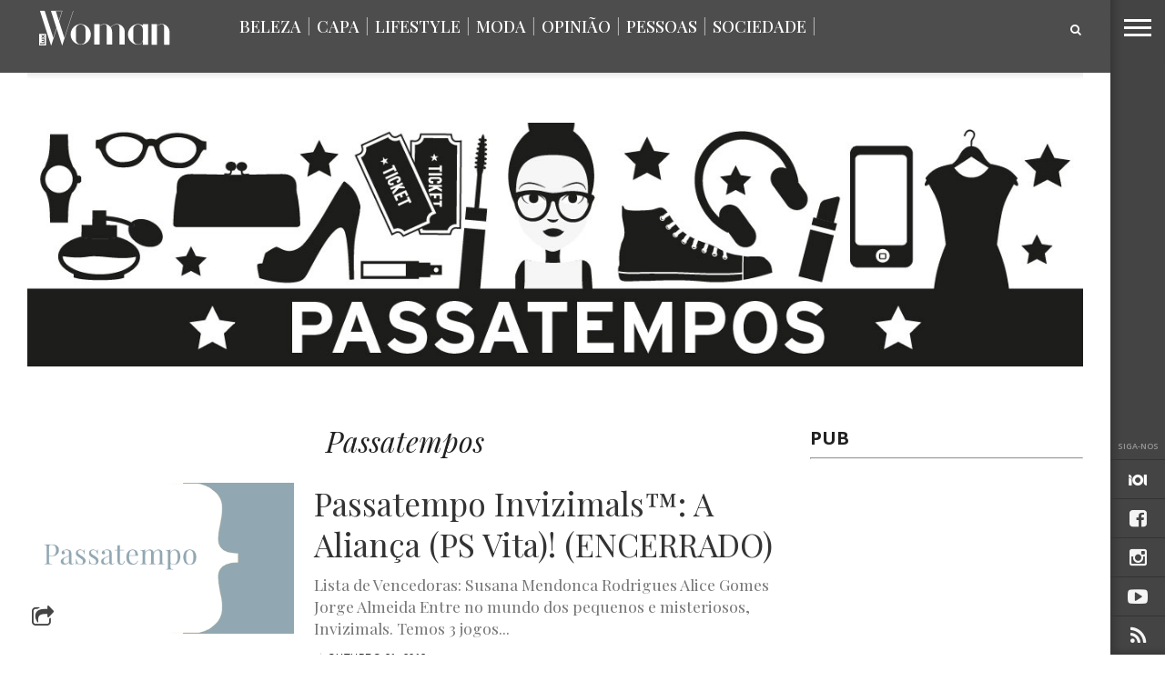

--- FILE ---
content_type: text/html; charset=UTF-8
request_url: https://www.luxwoman.pt/passatempos/page/82/
body_size: 18378
content:
<!DOCTYPE html>
<!-- Header.php -->
<html lang="pt-PT">
<head>
<meta charset="UTF-8" >
<meta content="yes" name="apple-mobile-web-app-capable" />
<meta name="viewport" id="viewport" content="width=device-width, initial-scale=1.0, maximum-scale=1.0, minimum-scale=1.0, user-scalable=no" />



<link rel="apple-touch-icon" sizes="180x180" href="/apple-touch-icon.png?v=1">
<link rel="icon" type="image/png" href="/favicon-32x32.png?v=1" sizes="32x32">
<link rel="icon" type="image/png" href="/favicon-16x16.png?v=1" sizes="16x16">
<link rel="manifest" href="/manifest.json?v=1">
<link rel="mask-icon" href="/safari-pinned-tab.svg?v=1" color="#5bbad5">
<link rel="shortcut icon" href="/favicon.ico?v=1">
<meta name="theme-color" content="#ffffff">

<link rel="alternate" type="application/rss+xml" title="RSS 2.0" href="https://www.luxwoman.pt/feed/" />
<link rel="alternate" type="text/xml" title="RSS .92" href="https://www.luxwoman.pt/feed/rss/" />
<link rel="alternate" type="application/atom+xml" title="Atom 0.3" href="https://www.luxwoman.pt/feed/atom/" />
<link rel="pingback" href="https://www.luxwoman.pt/xmlrpc.php" />


<meta name="og:title" content=" &#8211; LuxWOMAN"/>
<meta property="og:description" content="Últimas notícias, moda, beleza, sociedade, lifestyle e informação. O melhor das tendências e do que se passa em Portugal e mundo em luxwoman.pt" />
<meta name="description" content="Últimas notícias, moda, beleza, sociedade, lifestyle e informação. O melhor das tendências e do que se passa em Portugal e mundo em luxwoman.pt"/>

<meta name="twitter:card" content="summary" />
<meta name="twitter:description" content=" - LuxWOMAN - Últimas notícias, moda, beleza, sociedade, lifestyle e informação. O melhor das tendências e do que se passa em Portugal e mundo em luxwoman.pt" />
<meta name="twitter:title" content=" - LuxWOMAN" />

<meta name="robots" content="noodp"/>
<meta property="og:site_name" content="LuxWOMAN" />
<meta property="og:locale" content="pt_PT" />



<title>Passatempos &#8211; Página 82 &#8211; LuxWOMAN</title>
<style>
#wpadminbar #wp-admin-bar-wsm_free_top_button .ab-icon:before {
	content: "\f239";
	color: #FF9800;
	top: 3px;
}
</style><meta name='robots' content='max-image-preview:large' />
<link rel='dns-prefetch' href='//netdna.bootstrapcdn.com' />
<link rel='dns-prefetch' href='//fonts.googleapis.com' />
<link rel="alternate" type="application/rss+xml" title="LuxWOMAN &raquo; Feed" href="https://www.luxwoman.pt/feed/" />
<link rel="alternate" type="application/rss+xml" title="LuxWOMAN &raquo; Feed de comentários" href="https://www.luxwoman.pt/comments/feed/" />
<link rel="alternate" title="oEmbed (JSON)" type="application/json+oembed" href="https://www.luxwoman.pt/wp-json/oembed/1.0/embed?url=https%3A%2F%2Fwww.luxwoman.pt%2Fpassatempos%2F" />
<link rel="alternate" title="oEmbed (XML)" type="text/xml+oembed" href="https://www.luxwoman.pt/wp-json/oembed/1.0/embed?url=https%3A%2F%2Fwww.luxwoman.pt%2Fpassatempos%2F&#038;format=xml" />
<style id='wp-img-auto-sizes-contain-inline-css' type='text/css'>
img:is([sizes=auto i],[sizes^="auto," i]){contain-intrinsic-size:3000px 1500px}
/*# sourceURL=wp-img-auto-sizes-contain-inline-css */
</style>
<style id='wp-emoji-styles-inline-css' type='text/css'>

	img.wp-smiley, img.emoji {
		display: inline !important;
		border: none !important;
		box-shadow: none !important;
		height: 1em !important;
		width: 1em !important;
		margin: 0 0.07em !important;
		vertical-align: -0.1em !important;
		background: none !important;
		padding: 0 !important;
	}
/*# sourceURL=wp-emoji-styles-inline-css */
</style>
<link rel='stylesheet' id='contact-form-7-css' href='https://www.luxwoman.pt/wp-content/plugins/contact-form-7/includes/css/styles.css?ver=6.1.4' type='text/css' media='all' />
<link rel='stylesheet' id='photomosaic-css' href='https://www.luxwoman.pt/wp-content/plugins/photomosaic-for-wordpress/public/css/photomosaic.css?ver=2.15.8' type='text/css' media='all' />
<style id='photomosaic-inline-css' type='text/css'>
/* your custom css here */
/*# sourceURL=photomosaic-inline-css */
</style>
<link rel='stylesheet' id='photomosaic-lightbox-css' href='https://www.luxwoman.pt/wp-content/plugins/photomosaic-for-wordpress/public/vendor/prettyphoto/prettyphoto.css?ver=2.15.8' type='text/css' media='all' />
<link rel='stylesheet' id='theiaPostSlider-css' href='https://www.luxwoman.pt/wp-content/plugins/theia-post-slider/css/font-theme.css?ver=1.9.1' type='text/css' media='all' />
<link rel='stylesheet' id='theiaPostSlider-font-css' href='https://www.luxwoman.pt/wp-content/plugins/theia-post-slider/fonts/style.css?ver=1.9.1' type='text/css' media='all' />
<link rel='stylesheet' id='wsm-style-css' href='https://www.luxwoman.pt/wp-content/plugins/wp-stats-manager/css/style.css?ver=1.2' type='text/css' media='all' />
<link rel='stylesheet' id='if-menu-site-css-css' href='https://www.luxwoman.pt/wp-content/plugins/if-menu/assets/if-menu-site.css?ver=2028a5e72111c946a25a0040e5e7249f' type='text/css' media='all' />
<link rel='stylesheet' id='reset-css' href='https://www.luxwoman.pt/wp-content/themes/devoe/css/reset.css?ver=2028a5e72111c946a25a0040e5e7249f' type='text/css' media='all' />
<link rel='stylesheet' id='mvp-fontawesome-css' href='//netdna.bootstrapcdn.com/font-awesome/4.4.0/css/font-awesome.css?ver=2028a5e72111c946a25a0040e5e7249f' type='text/css' media='all' />
<link rel='stylesheet' id='mvp-style-css' href='https://www.luxwoman.pt/wp-content/themes/devoe/style.css?ver=2028a5e72111c946a25a0040e5e7249f' type='text/css' media='all' />
<link rel='stylesheet' id='media-queries-css' href='https://www.luxwoman.pt/wp-content/themes/devoe/css/media-queries.css?ver=2028a5e72111c946a25a0040e5e7249f' type='text/css' media='all' />
<link rel='stylesheet' id='googlefonts-css' href='//fonts.googleapis.com/css?family=Oswald:400,700|Open+Sans:300,400,600,700,800' type='text/css' media='screen' />
<link rel='stylesheet' id='studio-fonts-css' href='//fonts.googleapis.com/css?family=Oswald%3A400%2C700%7COpen%2BSans%3A300%2C400%2C600%2C700%2C800%26subset%3Dlatin%2Clatin-ext&#038;ver=1.0.0' type='text/css' media='all' />
<link rel='stylesheet' id='gpp_shortcodes-css' href='https://www.luxwoman.pt/wp-content/plugins/gpp-shortcodes/gpp-shortcodes.css?ver=2028a5e72111c946a25a0040e5e7249f' type='text/css' media='all' />
<script type="text/javascript" src="https://www.luxwoman.pt/wp-includes/js/jquery/jquery.min.js?ver=3.7.1" id="jquery-core-js"></script>
<script type="text/javascript" src="https://www.luxwoman.pt/wp-includes/js/jquery/jquery-migrate.min.js?ver=3.4.1" id="jquery-migrate-js"></script>
<script type="text/javascript" src="https://www.luxwoman.pt/wp-content/plugins/theia-post-slider/js/balupton-history.js/jquery.history.js?ver=1.7.1" id="history.js-js"></script>
<script type="text/javascript" src="https://www.luxwoman.pt/wp-content/plugins/theia-post-slider/js/async.min.js?ver=14.09.2014" id="async.js-js"></script>
<script type="text/javascript" src="https://www.luxwoman.pt/wp-content/plugins/theia-post-slider/js/hammer.min.js?ver=2.0.4" id="hammer.js-js"></script>
<script type="text/javascript" src="https://www.luxwoman.pt/wp-content/plugins/theia-post-slider/js/tps.js?ver=1.9.1" id="theiaPostSlider.js-js"></script>
<script type="text/javascript" src="https://www.luxwoman.pt/wp-content/plugins/theia-post-slider/js/tps-transition-slide.js?ver=1.9.1" id="theiaPostSlider-transition-slide.js-js"></script>
<script type="text/javascript" src="https://www.luxwoman.pt/wp-content/plugins/jw-player-7-for-wp/js/jwppp.js?ver=2028a5e72111c946a25a0040e5e7249f" id="jwppp-js"></script>
<script type="text/javascript" id="jwppp-licence-js-extra">
/* <![CDATA[ */
var data = {"licence":""};
//# sourceURL=jwppp-licence-js-extra
/* ]]> */
</script>
<script type="text/javascript" src="https://www.luxwoman.pt/wp-content/plugins/jw-player-7-for-wp/js/jwppp-licence.js?ver=2028a5e72111c946a25a0040e5e7249f" id="jwppp-licence-js"></script>
<link rel="https://api.w.org/" href="https://www.luxwoman.pt/wp-json/" /><link rel="alternate" title="JSON" type="application/json" href="https://www.luxwoman.pt/wp-json/wp/v2/pages/67551" /><link rel="canonical" href="https://www.luxwoman.pt/passatempos/" />
		<style>
			.theiaPostSlider_nav.fontTheme ._title,
			.theiaPostSlider_nav.fontTheme ._text {
				line-height: 48px;
			}

			.theiaPostSlider_nav.fontTheme ._button {
				color: #009eca;
			}

			.theiaPostSlider_nav.fontTheme ._button ._2 span {
				font-size: 48px;
				line-height: 48px;
			}

			.theiaPostSlider_nav.fontTheme ._button:hover,
			.theiaPostSlider_nav.fontTheme ._button:focus {
				color: #19cdff;
			}

			.theiaPostSlider_nav.fontTheme ._disabled {
				color: #666666 !important;
			}
		</style>
	<script type="text/javascript">
(function(url){
	if(/(?:Chrome\/26\.0\.1410\.63 Safari\/537\.31|WordfenceTestMonBot)/.test(navigator.userAgent)){ return; }
	var addEvent = function(evt, handler) {
		if (window.addEventListener) {
			document.addEventListener(evt, handler, false);
		} else if (window.attachEvent) {
			document.attachEvent('on' + evt, handler);
		}
	};
	var removeEvent = function(evt, handler) {
		if (window.removeEventListener) {
			document.removeEventListener(evt, handler, false);
		} else if (window.detachEvent) {
			document.detachEvent('on' + evt, handler);
		}
	};
	var evts = 'contextmenu dblclick drag dragend dragenter dragleave dragover dragstart drop keydown keypress keyup mousedown mousemove mouseout mouseover mouseup mousewheel scroll'.split(' ');
	var logHuman = function() {
		if (window.wfLogHumanRan) { return; }
		window.wfLogHumanRan = true;
		var wfscr = document.createElement('script');
		wfscr.type = 'text/javascript';
		wfscr.async = true;
		wfscr.src = url + '&r=' + Math.random();
		(document.getElementsByTagName('head')[0]||document.getElementsByTagName('body')[0]).appendChild(wfscr);
		for (var i = 0; i < evts.length; i++) {
			removeEvent(evts[i], logHuman);
		}
	};
	for (var i = 0; i < evts.length; i++) {
		addEvent(evts[i], logHuman);
	}
})('//www.luxwoman.pt/?wordfence_lh=1&hid=D0614A6DEE97ADBF4CB75052D7D70613');
</script>
        <!-- Wordpress Stats Manager -->
        <script type="text/javascript">
            var _wsm = _wsm || [];
            _wsm.push(['trackPageView']);
            _wsm.push(['enableLinkTracking']);
            _wsm.push(['enableHeartBeatTimer']);
            (function() {
                var u = "https://www.luxwoman.pt/wp-content/plugins/wp-stats-manager/";
                _wsm.push(['setUrlReferrer', ""]);
                _wsm.push(['setTrackerUrl', "https://www.luxwoman.pt/?wmcAction=wmcTrack"]);
                _wsm.push(['setSiteId', "1"]);
                _wsm.push(['setPageId', "67551"]);
                _wsm.push(['setWpUserId', "0"]);
                var d = document,
                    g = d.createElement('script'),
                    s = d.getElementsByTagName('script')[0];
                g.type = 'text/javascript';
                g.async = true;
                g.defer = true;
                g.src = u + 'js/wsm_new.js';
                s.parentNode.insertBefore(g, s);
            })();
        </script>
        <!-- End Wordpress Stats Manager Code -->

<style type='text/css'>

@import url(//fonts.googleapis.com/css?family=Playfair+Display:100,200,300,400,500,600,700,800,900|Playfair+Display:100,200,300,400,500,600,700,800,900|Playfair+Display:100,200,300,400,400italic,500,600,700,700italic,800,900|Playfair+Display:100,200,300,400,400italic,500,600,700,700italic,800,900|Open+Sans:100,200,300,400,500,600,700,800,900&subset=latin,latin-ext,cyrillic,cyrillic-ext,greek-ext,greek,vietnamese);

a,
a:visited {
	color: #dbac60;
	}

.horz-list-head,
span.related-head,
span.post-header {
	background: #2e2e2e;
	}

.woocommerce .widget_price_filter .price_slider_wrapper .ui-widget-content {
	background-color: #2e2e2e;
	}

.horz-list-head:after {
	border-color: transparent transparent transparent #2e2e2e;
	}

h4.post-header {
	border-bottom: 1px solid #2e2e2e;
	}

span.post-header:after {
	border-color: #2e2e2e transparent transparent transparent;
	}

span.post-cat a,
span.archive-list-cat,
span.post-tags-header,
.woocommerce .star-rating span,
.post-tags a:hover {
	color: #dbac60;
	}

.woocommerce .widget_price_filter .ui-slider .ui-slider-range,
.woocommerce .widget_price_filter .ui-slider .ui-slider-handle {
	background-color: #dbac60;
	}

.comment-reply a,
.feat-video {
	background: #dbac60;
	}

.woocommerce span.onsale,
.woocommerce #respond input#submit.alt,
.woocommerce a.button.alt,
.woocommerce button.button.alt,
.woocommerce input.button.alt,
.woocommerce #respond input#submit.alt:hover,
.woocommerce a.button.alt:hover,
.woocommerce button.button.alt:hover,
.woocommerce input.button.alt:hover {
	background-color: #dbac60;
	}

.feat-gallery {
	background: #27c4ff;
	}

#main-nav-wrap {
	background: #444444;
	}

#main-nav-right ul.feat-trend-list li.trend-item a,
.small-nav-wrap ul li a {
	color: #444444;
	}

@media screen and (max-width: 599px) {
.fly-but-wrap span {
	background: #444444;
	}

.fly-but-wrap {
	background: #444444;
	}
}

.head-right-wrap ul.feat-trend-list li.trend-item a,
.horz-list-text h2,
.archive-list-text a,
span.author-name a,
.prev-next-text,
.head-latest-text h2,
h2.author-list-head a {
	color: #333333;
	}

.feat-main-top-text h2,
.feat-main-sub-text h2,
.feat-wide-text h2,
.feat-main2-text h2,
#woo-content h1.page-title,
.woocommerce div.product .product_title,
.woocommerce ul.products li.product h3 {
	font-family: 'Playfair Display', sans-serif;
	}

.head-latest-text h2,
ul.feat-trend-list li.trend-item a,
.horz-list-text h2,
.archive-list-text a,
.prev-next-text,
h1.post-title,
.content-main blockquote p,
.woocommerce ul.product_list_widget span.product-title,
.woocommerce ul.product_list_widget li a,
.woocommerce .related h2,
.woocommerce div.product .woocommerce-tabs .panel h2,
.feat-sub2-text a,.content-main h1,
.content-main h2,
.content-main h3,
.content-main h4,
.content-main h5,
.content-main h6,
h2.author-list-head {
	font-family: 'Playfair Display', sans-serif;
	}

span.related-head,
h1.cat-head,
span.cat-head-mobi,
span.head-latest-head,
ul.feat-trend-list li.trend-head,
h3.home-widget-head,
.horz-list-head h3,
span.post-header {
	font-family: 'Playfair Display', sans-serif;
	}

.head-latest-text p,
.archive-list-text p,
.feat-main-top-text p,
.feat-wide-text p,
span.post-excerpt p,
.content-main,
.author-page-text p,
#post-404,
.foot-widget,
.feat-main2-text p {
	font-family: 'Playfair Display', sans-serif;
	}

nav.main-menu ul li a,
.small-nav-wrap ul li a,
.foot-menu ul.menu li a {
	font-family: 'Open Sans', sans-serif;
	}

ul.head-latest-list li:hover .head-latest-text h2,
ul.feat-trend-list li.trend-item a:hover,
ul.horz-list li:hover .horz-list-text h2,
#main-nav-right ul.feat-trend-list li.trend-item a:hover,
.small-nav-wrap ul li a:hover,
.archive-list-text a:hover,
#foot-wrap a:hover,
.prev-next-item:hover .prev-next-text,
ul.author-social li a:hover,
span.author-name a:hover,
.woocommerce .sidebar-widget a:hover,
h2.author-list-head a:hover,
span.post-cat a:hover,
nav.main-menu ul li a:hover,
a:hover {
	color: #cfcfcf;
	}

</style>
	<style type="text/css">




.post-info-left {
	padding-top: 0;
	}

.post-info-left-top {
	margin-top: 0;
	}



.page .post-body-out,
.page .post-body-in {
	margin-left: 0;
	overflow: visible;
	}




@media screen and (max-width: 767px) {
	#main-nav-wrap {
		top: 0px !important;
		}

	header {
		height: 60px;
		}
}


.fa-iol:before {
     content:url(https://www.luxwoman.pt/wp-content/uploads/2018/01/iol_branco-1.png);
}

</style>

<style type="text/css">
#text-27 .textwidget {
padding-right: 10% !important;
}
.menu-item-67487 {
display: none;
}

.horz-list-head h3 {
    font-size: 2.1rem;
    width: 65%;
}

span.archive-share-but {
    background: rgba(255, 255, 255, 0.6) none repeat 
}
#leader-wrap {
    background: #fff none repeat scroll 0 0 !important;
}


.content-main h5 {
    color: #777 !important;
    font-size: 0.85rem;
    font-weight: 500 !important;
    line-height: 1.4rem;
    text-transform: none !important;
}

nav.main-menu ul li a, .small-nav-wrap ul li a, .foot-menu ul.menu li a {
    font-family: "playfair display",sans-serif;
}
.small-nav-wrap ul li a {
    color: #666;
}

#menu-principal-topo   li a {
    color: #fff;
}

#sub-menu-principal ul li a {
    color: #fff;
}


.head-latest-text p, .archive-list-text p, .feat-main-top-text p, .feat-wide-text p, span.post-excerpt p, .content-main, .author-page-text p, #post-404, .foot-widget, .feat-main2-text p {
    font-family: "playfair display",sans-serif;
}

.head-latest-text h2, ul.feat-trend-list li.trend-item a, .horz-list-text h2, .archive-list-text a, .prev-next-text, h1.post-title, .content-main blockquote p, .woocommerce ul.product_list_widget span.product-title, .woocommerce ul.product_list_widget li a, .woocommerce .related h2, .woocommerce div.product .woocommerce-tabs .panel h2, .feat-sub2-text a, .content-main h1, .content-main h2, .content-main h3, .content-main h4, .content-main h5, .content-main h6, h2.author-list-head {
    font-family: "playfair display",sans-serif;
}

.horz-list-text h2 {
    font-family: "raleway",sans-serif;
}

span.post-cat a, span.archive-list-cat, span.post-tags-header, .woocommerce .star-rating span, .post-tags a:hover {
    color: #ed1c24;
}
.small-nav-wrap-right ul li a {
   font-family: "raleway", sans serif !important;
font-size: 0.8rem;
    font-weight: 400;
}


.content-main a {
    color:#009eca;
border-bottom:1px dotted #888;
font-weight: 500;
}

.content-main a:hover{
    color: #222;
}

.content-main a:visited{
    color: #888;
}

@media screen and (max-width: 599px) and (min-width: 480px) {
   #main-nav-right{
      display: inline;
   }
}

@media screen and (max-width: 479px){
   #main-nav-right, .small-nav-wrap{
      display: inline;
   }

    .nav2-menu, #menu-principal-topo, #menu-principal-topo-1{
      display: none;
   }

   .small-nav-wrap-right{
       position: fixed;
       top: -12px;
       right: 68px;
       z-index: 1000;
   }
}

.app-store{
   margin-top: 30px;
   padding-right:10px;
}

footer#foot-wrap {
    padding-top: 70px;
    padding-bottom: 40px;
}

#foot-wrap h3.foot-head {
    font-family: "Playfair Display";
    letter-spacing: 0px;
    text-transform: none;
    color: #fff !important;
    font-size: 25px !important;
    font-style: italic;
    margin-bottom: 15px;
}

#foot-wrap p.f-text {
    font-size: 16px;
    color: #fff !important;
    margin-bottom: 32px;
}

#foot-wrap p.f-text a.f-link {
    text-decoration: underline;
}

.f-apps .app-store {
    margin-top: 0px;
    margin-bottom: 12px;
    transition: all 300ms ease 0s;
}

.f-apps .app-store:hover {
    opacity: 0.7;
    transition: all 300ms ease 0s;
}

@media(max-width: 767px) {
    #foot-wrap .widget_text {
        margin-bottom: 40px;
        margin-top: 20px;
    }
}

.feat-ad-wrap.left.relative {
  height: 280px;
  background-color: white;
}

.feat-main-sub {
  height: 266px;
}

.feat-main-sub-img img {
    min-width: 444px;
}</style>


<style type='text/css' id='menuheightfix'>.sec-marg-out {margin-top:20px;} </style>								
										<link rel='stylesheet' id='bslider-css'  href="https://www.luxwoman.pt/wp-content/themes/devoe/js/jquery.bxslider/jquery.bxslider.css" type='text/css' media='all' />
										<script type="text/javascript" src="https://www.luxwoman.pt/wp-content/themes/devoe/js/jquery.bxslider/jquery.bxslider.min.js"></script>

										<link rel='stylesheet' id='bslider-css'  href="https://www.luxwoman.pt/wp-content/themes/devoe/js/magnific-popup/magnific-popup.css" type='text/css' media='all' />
										<script type="text/javascript" src="https://www.luxwoman.pt/wp-content/themes/devoe/js/magnific-popup/jquery.magnific-popup.min.js"></script>
										
										<script>
										  (function(i,s,o,g,r,a,m){i['GoogleAnalyticsObject']=r;i[r]=i[r]||function(){
										  (i[r].q=i[r].q||[]).push(arguments)},i[r].l=1*new Date();a=s.createElement(o),
										  m=s.getElementsByTagName(o)[0];a.async=1;a.src=g;m.parentNode.insertBefore(a,m)
										  })(window,document,'script','//www.google-analytics.com/analytics.js','ga');
									
										  ga('create', 'UA-113307502-48', 'auto');
										  ga('send', 'pageview');
									
										</script>

										<!--ADS--><!-- REPLACED BY FOOTER LIB
										<script type='text/javascript'>
											(function() {
												var useSSL = 'https:' == document.location.protocol;
												var src = (useSSL ? 'https:' : 'http:') +
													'//www.googletagservices.com/tag/js/gpt.js';
												document.write('<scr' + 'ipt src="' + src + '"></scr' + 'ipt>');
											})();
										</script>-->
										
										

<script type="text/javascript">

	var width = document.documentElement.clientWidth;
        var l = window.location; 
        var url_path = l.pathname;
        url_path = url_path.replace(/^\/|\.php/gm,'');
	var url_fragment = '/130294768/luxwoman/web/homepage/hp/';
        var currentUrl = '';

        if( currentUrl.includes("homepage") ){

                url_fragment = '/130294768/luxwoman/web/homepage/hp/';

        }else if ( currentUrl.includes("category/") ) {

		var url_splited = currentUrl.split('/');
                url_fragment = '/130294768/luxwoman/web/'+url_splited[1]+'/listagem/';

        }else if ( currentUrl.includes("article/") ) {

		var url_splited = currentUrl.split('/');
                url_fragment = '/130294768/luxwoman/web/'+url_splited[1]+'/artigo/';

        }else{

		//

	}

	console.log(">>>>>>>>>>>> " + url_fragment);
	console.log("")
        //googletag.pubads().enableAsyncRendering();
												
	
					


				
		//console.log("teste2");		
		//googletag.defineSlot(url_fragment + 'MPU', [300, 250], 'MPU1').addService(googletag.pubads()).setTargeting('pos', 'mpu').setCollapseEmptyDiv(true);
				
																			
	//googletag.defineSlot(url_fragment + 'MPU_HALF', [[300, 600], [300, 250]], 'MPU2').addService(googletag.pubads()).setTargeting('pos', 'mpu2').setCollapseEmptyDiv(true);
//ad_galeria = googletag.defineSlot(url_fragment + 'MPU2', [300, 250], 'MPU3').addService(googletag.pubads()).setTargeting('pos', 'mpu2').setCollapseEmptyDiv(true);
																							

	if(window.innerWidth> 728){
																								
	} else {
		// MOBILE LEADERBOARD
		//googletag.defineSlot(url_fragment + 'LDB', [320,50], 'LDB').addService(googletag.pubads()).setTargeting('pos', 'ldb').setCollapseEmptyDiv(true);
	}
	// INTER + SPLASH
	//googletag.defineSlot(url_fragment + 'inter', [1,1], 'inter').addService(googletag.pubads()).setTargeting('pos', 'inter');
	// INCONTENT
	//googletag.defineSlot(url_fragment + 'intext', [1,1], 'intext').addService(googletag.pubads()).setTargeting('pos', 'intext').setCollapseEmptyDiv(true);
	// BILLBOARDXL
		
</script>
										
<!--script type="text/javascript">
	//googletag.pubads().enableSyncRendering();
	googletag.pubads().enableSingleRequest();
	googletag.enableServices();
</script-->
										
							
<script type="text/javascript">
<!--//--><![CDATA[//><!--
	var pp_gemius_identifier = 'pzObuT8ZCKsn1Nj__QSkl_WjzXaFkmbvkMKjg4EfRpn.37';
	var pp_gemius_extraparameters = new Array('gA=LuxWoman');
	function gemius_pending(i) { window[i] = window[i] || function() {var x = window[i+'_pdata'] = window[i+'_pdata'] || []; x[x.length]=arguments;};};
	gemius_pending('gemius_hit'); gemius_pending('gemius_event'); gemius_pending('pp_gemius_hit'); gemius_pending('pp_gemius_event');
	( function(d,t) { var ex; try { var gt=d.createElement(t),s=d.getElementsByTagName(t)[0],l='http'+((location.protocol=='https:')?'s://secure':'://data'); gt.async='true'; gt.src=l+'.netscope.marktest.pt/netscope-gemius.js'; s.parentNode.appendChild(gt);} catch (ex){}}(document,'script'));
//--><!]]>
</script>										

<!-- ****************** CMP Quantcast nos blogs - adicionado por gmarcondes em 22-08-2019 *********************** -->
<script type="text/javascript"  data-cookies-cache="v2" data-cookies-domain="luxwoman.pt" data-cookies-privacy-terms="/politica-de-privacidade/" data-cookies-policy="/politica-de-privacidade/" src="https://cdn.iol.pt/partnersFiles/ScriptLoading/partners_scriptLoading.js?v2"></script>
<script>loadingModule.loadHeadScripts();</script>
<!-- **************** END OF CMP Quantcast nos blogs - adicionado por gmarcondes em 22-08-2019 ********************* -->

</head>
   
<body data-rsssl=1 class="paged wp-singular page-template page-template-page-passatempos page-template-page-passatempos-php page page-id-67551 paged-82 page-paged-82 wp-theme-devoe">

	<div id="inter"   class="iol-comercial-placement pub" 
	data-iol-comercial-format="INTER"
	data-iol-comercial-min-screen-witdh=""
	data-iol-comercial-max-screen-witdh=""></div>

	<div id="newsletter" class="zoom-anim-dialog mfp-hide">
		<div class="">
			<div class="newsletter_intro_text">
				Receba todas as semanas, no seu email, as novidades com mais atitude.
			</div>
			<form method="post" enctype="multipart/form-data" action="https://88.e-goi.com/w/2e2eGsVejtxnOGByce7260a109">
				<input type="hidden" name="lista" value="2">
				<input type="hidden" name="cliente" value="145675">
				<input type="hidden" name="lang" id="lang_id" value="pt">
				<input type="hidden" name="formid" id="formid" value="2">
				<div class="field_2"><span>
				<input name="email_4" id="email_4" value="" type="email">
			  	<input class="general_button" type="submit" value="Subscrever">				
			</form>
		</div>
	</div>
</div>
	

	<div id="registo" class="zoom-anim-dialog mfp-hide">
		<div class="">
			[wlm_register_Passatempos]		</div>
	</div>

	
		<div id="login" class="login_dialog">
			<div class="">
				<div class="login_close"> <i class="fa fa-times fa-2x login-close-bt"></i></div>

				<div class="login_recup">

		
		<div id="loginx">
			<p class="message">Indique o seu nome de utilizador ou endereço de email. Receberá uma ligação para criar uma nova senha via email.</p>
			<form name="lostpasswordform" id="lostpasswordform" action="/wp-login.php?action=lostpassword" method="post">
			<p>
				<label for="user_login">Nome de utilizador ou email:<br>
				<input type="text" name="user_login" id="user_login" class="input" value="" size="20"></label>
			</p>
				<input type="hidden" name="redirect_to" value="/">
			<p class="submit"><input type="submit" name="wp-submit" id="wp-submit" class="button button-primary button-large" value="Obter nova senha"></p>
		</form>

			</div>
			
			
			
					
				<div class="login_recup_close">» <a href="#login_recup_close">Voltar ao Login</a></div>
			</div>
	
				<div class="login_form">		
					[wlm_loginform]				<div class="login_registo">» <a href="#registo">Efetuar Registo</a></div>
			</div>
			
			</div>
		</div>


<div id="site">
<div class="fly-but-wrap">
	<span></span>
	<span></span>
	<span></span>
	<span></span>
</div><!--fly-but-wrap-->
<div id="fly-wrap">
		<div class="fly-bottom-wrap">
			<span class="fly-soc-head left relative">Siga-nos</span>
			<ul class="fly-bottom-soc left relative">
                                        <a href="http://www.iol.pt" alt="IOL" target="_blank">
                                                <li class="fb-soc">
                                                        <i class="fa fa-iol fa-2"></i>
                                                </li>
                                        </a>

									<a href="https://www.facebook.com/pages/Revista-LuxWoman/165861425039" alt="Facebook" target="_blank">
						<li class="fb-soc">
							<i class="fa fa-facebook-square fa-2"></i>
						</li>
					</a>
																					<a href="https://www.instagram.com/luxwoman_pt/" alt="Instagram" target="_blank">
						<li class="inst-soc">
							<i class="fa fa-instagram fa-2"></i>
						</li>
					</a>
																	<a href="https://www.youtube.com/channel/UC8_FY69E7aOBvOpa5RuIMmw" alt="Youtube" target="_blank">
						<li class="yt-soc">
							<i class="fa fa-youtube-play fa-2"></i>
						</li>
					</a>
																					<a href="https://www.luxwoman.pt/feed/rss/" target="_blank">
						<li class="rss-soc">
							<i class="fa fa-rss fa-2"></i>
						</li>
					</a>
							</ul>
			<div class="fly-to-top back-to-top left relative">
				<i class="fa fa-angle-up fa-3"></i>
				<span class="to-top-text">Topo</span>
			</div><!--fly-to-top-->
		</div><!--fly-bottom-wrap-->
		<div class="fly-search-out">
			<div class="fly-search-in">
				<div class="fly-but-search left relative">
					<form method="get" id="searchform" action="https://www.luxwoman.pt/">
	<input type="text" name="s" id="s" value="Pesquisar" onfocus='if (this.value == "Pesquisar") { this.value = ""; }' onblur='if (this.value == "") { this.value = "Pesquisar"; }' />
	<input type="hidden" id="searchsubmit" value="Search" />
</form>				</div><!--fly-but-search-->
			</div><!--fly-search-in-->
		</div><!--fly-search-out-->
		<div id="fly-menu-wrap">
				<div class="fly-menu-out">
					<div class="fly-menu-in">
						<nav class="main-menu left relative">
							<div class="menu-direita-container"><ul id="menu-direita" class="menu"><li id="menu-item-68991" class="menu-item menu-item-type-taxonomy menu-item-object-category menu-item-68991"><a href="https://www.luxwoman.pt/category/beleza/">Beleza</a></li>
<li id="menu-item-184777" class="menu-item menu-item-type-taxonomy menu-item-object-category menu-item-184777"><a href="https://www.luxwoman.pt/category/capa/">Capa</a></li>
<li id="menu-item-68993" class="menu-item menu-item-type-taxonomy menu-item-object-category menu-item-has-children menu-item-68993"><a href="https://www.luxwoman.pt/category/lifestyle/">Lifestyle</a>
<ul class="sub-menu">
	<li id="menu-item-69004" class="menu-item menu-item-type-taxonomy menu-item-object-category menu-item-69004"><a href="https://www.luxwoman.pt/category/lifestyle/arte/">Arte</a></li>
	<li id="menu-item-173819" class="menu-item menu-item-type-taxonomy menu-item-object-category menu-item-173819"><a href="https://www.luxwoman.pt/category/lifestyle/cinema/">Cinema</a></li>
	<li id="menu-item-173818" class="menu-item menu-item-type-taxonomy menu-item-object-category menu-item-173818"><a href="https://www.luxwoman.pt/category/lifestyle/gastronomia/">Gastronomia</a></li>
	<li id="menu-item-69006" class="menu-item menu-item-type-taxonomy menu-item-object-category menu-item-69006"><a href="https://www.luxwoman.pt/category/lifestyle/musica/">Música</a></li>
	<li id="menu-item-69000" class="menu-item menu-item-type-taxonomy menu-item-object-category menu-item-69000"><a href="https://www.luxwoman.pt/category/lifestyle/viagens/">Viagens</a></li>
</ul>
</li>
<li id="menu-item-68990" class="menu-item menu-item-type-taxonomy menu-item-object-category menu-item-has-children menu-item-68990"><a href="https://www.luxwoman.pt/category/moda/">Moda</a>
<ul class="sub-menu">
	<li id="menu-item-68996" class="menu-item menu-item-type-taxonomy menu-item-object-category menu-item-68996"><a href="https://www.luxwoman.pt/category/moda/modalisboa/">ModaLisboa</a></li>
	<li id="menu-item-68997" class="menu-item menu-item-type-taxonomy menu-item-object-category menu-item-68997"><a href="https://www.luxwoman.pt/category/moda/portugalfashion/">Portugal Fashion</a></li>
</ul>
</li>
<li id="menu-item-158443" class="menu-item menu-item-type-taxonomy menu-item-object-category menu-item-158443"><a href="https://www.luxwoman.pt/category/opiniao/">Opinião</a></li>
<li id="menu-item-68994" class="menu-item menu-item-type-taxonomy menu-item-object-category menu-item-has-children menu-item-68994"><a href="https://www.luxwoman.pt/category/pessoas/">Pessoas</a>
<ul class="sub-menu">
	<li id="menu-item-68995" class="menu-item menu-item-type-taxonomy menu-item-object-category menu-item-68995"><a href="https://www.luxwoman.pt/category/pessoas/as-escolhas-de/">As escolhas de&#8230;</a></li>
	<li id="menu-item-172935" class="menu-item menu-item-type-taxonomy menu-item-object-category menu-item-172935"><a href="https://www.luxwoman.pt/category/pessoas/mulherescomatitude/">Mulheres com Atitude</a></li>
	<li id="menu-item-172936" class="menu-item menu-item-type-taxonomy menu-item-object-category menu-item-172936"><a href="https://www.luxwoman.pt/category/pessoas/vinhonofeminino/">Vinho no Feminino</a></li>
</ul>
</li>
<li id="menu-item-68992" class="menu-item menu-item-type-taxonomy menu-item-object-category menu-item-has-children menu-item-68992"><a href="https://www.luxwoman.pt/category/sociedade/">Sociedade</a>
<ul class="sub-menu">
	<li id="menu-item-153093" class="menu-item menu-item-type-taxonomy menu-item-object-category menu-item-153093"><a href="https://www.luxwoman.pt/category/sociedade/saude/">Saúde</a></li>
	<li id="menu-item-153971" class="menu-item menu-item-type-taxonomy menu-item-object-category menu-item-153971"><a href="https://www.luxwoman.pt/category/sociedade/sexo-2/">Sexo</a></li>
</ul>
</li>
<li id="menu-item-69001" class="menu-item menu-item-type-taxonomy menu-item-object-category menu-item-69001"><a href="https://www.luxwoman.pt/category/videos/">Videos</a></li>
</ul></div>						</nav>
					</div><!--fly-menu-in-->
				</div><!--fly-menu-out-->
		</div><!--fly-menu-wrap-->
</div><!--fly-wrap-->
	<div id="site-out">
		<div id="site-in">
		</div><!--site-in-->
		<div id="site-fixed">
		<!-- banner topo -->
						<!-- banner topo -->
			
	<header>
		<div id="main-nav-wrap">
			<div class="main-nav-out">
				<div class="main-nav-in">
					<div id="main-nav-contain" class="relative">
						<div class="main-nav-contain-out">
							<div id="main-nav-logo" class="left relative">
																	<a itemprop="url" href="https://www.luxwoman.pt"><img src="https://www.luxwoman.pt/wp-content/uploads/2017/11/LW_SmallLogo_BR_200x60px-1.png" alt="LuxWOMAN" /></a>
																							</div><!--main-nav-logo-->
							<div class="main-nav-contain-in">
								<div id="main-nav-right" class="left relative">
									                    <div class="small-nav-wrap" class="left relative">
											<div class="nav1-menu2"><ul id="menu-principal-topo" class="menu"><li id="menu-item-68895" class="menu-item menu-item-type-taxonomy menu-item-object-category menu-item-has-children menu-item-68895"><a href="https://www.luxwoman.pt/category/beleza/">Beleza</a><a class="nav-menu-sep">|</a>
<ul class="sub-menu">
	<li id="menu-item-192035" class="menu-item menu-item-type-taxonomy menu-item-object-category menu-item-192035"><a href="https://www.luxwoman.pt/category/beleza/que-ingrediente-e-este/">Que ingrediente é este?</a><a class="nav-menu-sep">|</a></li>
</ul>
</li>
<li id="menu-item-184774" class="menu-item menu-item-type-taxonomy menu-item-object-category menu-item-184774"><a href="https://www.luxwoman.pt/category/capa/">Capa</a><a class="nav-menu-sep">|</a></li>
<li id="menu-item-68896" class="menu-item menu-item-type-taxonomy menu-item-object-category menu-item-has-children menu-item-68896"><a href="https://www.luxwoman.pt/category/lifestyle/">Lifestyle</a><a class="nav-menu-sep">|</a>
<ul class="sub-menu">
	<li id="menu-item-68909" class="menu-item menu-item-type-taxonomy menu-item-object-category menu-item-68909"><a href="https://www.luxwoman.pt/category/lifestyle/arte/">Arte</a><a class="nav-menu-sep">|</a></li>
	<li id="menu-item-196143" class="menu-item menu-item-type-taxonomy menu-item-object-category menu-item-196143"><a href="https://www.luxwoman.pt/category/lifestyle/boas-escolhas-by-mariana-abecasis/">Boas Escolhas by Mariana Abecasis</a><a class="nav-menu-sep">|</a></li>
	<li id="menu-item-68910" class="menu-item menu-item-type-taxonomy menu-item-object-category menu-item-68910"><a href="https://www.luxwoman.pt/category/lifestyle/cinema/">Cinema</a><a class="nav-menu-sep">|</a></li>
	<li id="menu-item-173817" class="menu-item menu-item-type-taxonomy menu-item-object-category menu-item-173817"><a href="https://www.luxwoman.pt/category/lifestyle/gastronomia/">Gastronomia</a><a class="nav-menu-sep">|</a></li>
	<li id="menu-item-68911" class="menu-item menu-item-type-taxonomy menu-item-object-category menu-item-68911"><a href="https://www.luxwoman.pt/category/lifestyle/musica/">Música</a><a class="nav-menu-sep">|</a></li>
	<li id="menu-item-68912" class="menu-item menu-item-type-taxonomy menu-item-object-category menu-item-68912"><a href="https://www.luxwoman.pt/category/lifestyle/viagens/">Viagens</a><a class="nav-menu-sep">|</a></li>
</ul>
</li>
<li id="menu-item-68897" class="menu-item menu-item-type-taxonomy menu-item-object-category menu-item-has-children menu-item-68897"><a href="https://www.luxwoman.pt/category/moda/">Moda</a><a class="nav-menu-sep">|</a>
<ul class="sub-menu">
	<li id="menu-item-68898" class="menu-item menu-item-type-taxonomy menu-item-object-category menu-item-68898"><a href="https://www.luxwoman.pt/category/moda/modalisboa/">ModaLisboa</a><a class="nav-menu-sep">|</a></li>
	<li id="menu-item-68899" class="menu-item menu-item-type-taxonomy menu-item-object-category menu-item-68899"><a href="https://www.luxwoman.pt/category/moda/portugalfashion/">Portugal Fashion</a><a class="nav-menu-sep">|</a></li>
</ul>
</li>
<li id="menu-item-158442" class="menu-item menu-item-type-taxonomy menu-item-object-category menu-item-has-children menu-item-158442"><a href="https://www.luxwoman.pt/category/opiniao/">Opinião</a><a class="nav-menu-sep">|</a>
<ul class="sub-menu">
	<li id="menu-item-191334" class="menu-item menu-item-type-taxonomy menu-item-object-category menu-item-191334"><a href="https://www.luxwoman.pt/category/opiniao/ana-pinto/">Ana Pinto</a><a class="nav-menu-sep">|</a></li>
	<li id="menu-item-183935" class="menu-item menu-item-type-taxonomy menu-item-object-category menu-item-183935"><a href="https://www.luxwoman.pt/category/opiniao/elsadionisio/">Elsa Dionísio</a><a class="nav-menu-sep">|</a></li>
	<li id="menu-item-196623" class="menu-item menu-item-type-taxonomy menu-item-object-category menu-item-196623"><a href="https://www.luxwoman.pt/category/opiniao/filipa-gomes/">Filipa Gomes</a><a class="nav-menu-sep">|</a></li>
	<li id="menu-item-183936" class="menu-item menu-item-type-taxonomy menu-item-object-category menu-item-183936"><a href="https://www.luxwoman.pt/category/opiniao/sara-celina/">Sara Celina</a><a class="nav-menu-sep">|</a></li>
	<li id="menu-item-160414" class="menu-item menu-item-type-taxonomy menu-item-object-category menu-item-160414"><a href="https://www.luxwoman.pt/category/opiniao/saraferreira/">Sara Ferreira</a><a class="nav-menu-sep">|</a></li>
	<li id="menu-item-191945" class="menu-item menu-item-type-taxonomy menu-item-object-category menu-item-191945"><a href="https://www.luxwoman.pt/category/virginiamarques/">Virgínia Marques</a><a class="nav-menu-sep">|</a></li>
</ul>
</li>
<li id="menu-item-90734" class="menu-item menu-item-type-taxonomy menu-item-object-category menu-item-has-children menu-item-90734"><a href="https://www.luxwoman.pt/category/pessoas/">Pessoas</a><a class="nav-menu-sep">|</a>
<ul class="sub-menu">
	<li id="menu-item-90735" class="menu-item menu-item-type-taxonomy menu-item-object-category menu-item-90735"><a href="https://www.luxwoman.pt/category/pessoas/as-escolhas-de/">As escolhas de&#8230;</a><a class="nav-menu-sep">|</a></li>
	<li id="menu-item-165686" class="menu-item menu-item-type-taxonomy menu-item-object-category menu-item-165686"><a href="https://www.luxwoman.pt/category/pessoas/mulherescomatitude/">Mulheres com Atitude</a><a class="nav-menu-sep">|</a></li>
	<li id="menu-item-165687" class="menu-item menu-item-type-taxonomy menu-item-object-category menu-item-165687"><a href="https://www.luxwoman.pt/category/pessoas/vinhonofeminino/">Vinho no Feminino</a><a class="nav-menu-sep">|</a></li>
</ul>
</li>
<li id="menu-item-68900" class="menu-item menu-item-type-taxonomy menu-item-object-category menu-item-has-children menu-item-68900"><a href="https://www.luxwoman.pt/category/sociedade/">Sociedade</a><a class="nav-menu-sep">|</a>
<ul class="sub-menu">
	<li id="menu-item-153092" class="menu-item menu-item-type-taxonomy menu-item-object-category menu-item-153092"><a href="https://www.luxwoman.pt/category/sociedade/saude/">Saúde</a><a class="nav-menu-sep">|</a></li>
	<li id="menu-item-153970" class="menu-item menu-item-type-taxonomy menu-item-object-category menu-item-153970"><a href="https://www.luxwoman.pt/category/sociedade/sexo-2/">Sexo</a><a class="nav-menu-sep">|</a></li>
</ul>
</li>
</ul></div>											<div class="small-nav-wrap-right" class="right relative">
												<div class="nav2-menu2"><ul id="menu-topo-dir" class="menu"><li id="menu-item-67664" class="menu-item menu-item-type-custom menu-item-object-custom menu-item-67664"><a href="#pesquisar"><i class="fa fa-search"></i></a><a class="nav-menu-sep">|</a></li>
<li id="menu-item-67487" class="menu-item menu-item-type-custom menu-item-object-custom menu-item-67487"><a href="#newsletter">NEWSLETTER</a><a class="nav-menu-sep">|</a></li>
</ul></div>											</div><!--small-nav-wrap-->
																						<div id="sub-menu-principal"></div>
																					</div><!--small-nav-wrap 1-->
																	</div><!--main-nav-right-->
							</div><!--main-nav-contain-in-->
						</div><!--main-nav-contain-out-->
					</div><!--main-nav-contain-->
				</div><!--main-nav-in-->
			</div><!--main-nav-out-->
		</div><!--main-nav-wrap-->
	</header>
	<div id="content-out" class="relative">
		<div id="content-in" class="relative">
						      
			<div id="main-content-wrap" class="left relative">
							<div class="sec-marg-out relative">
			<div class="sec-marg-in">
				<div id="leader-wrap" class="left relative">
					<img src="https://www.luxwoman.pt/wp-content/uploads/2016/03/ilustracaopassatempos1300x30002.jpg" alt="Passatempos-aniversario" width="1300" height="302" class="aligncenter size-full wp-image-68893" />				</div><!--leader-wrap-->
			</div><!--sec-marg-in-->
		</div><!--sec-marg-out-->
	
<div id="main-content-contain" class="left relative">
	<div class="sec-marg-out relative">
		<div class="sec-marg-in">
			<div class="home-widget-wrap">
				<div class="archive-list-wrap left relative">
					<div class="archive-list-out">
						<div class="archive-list-in">
							<div class="archive-list-left left relative">
																	<h1 class="cat-head">Passatempos</h1>
																<ul class="archive-list infinite-content">
																		<li class="infinite-post">
																					<div class="archive-list-img left relative">
												<a href="https://www.luxwoman.pt/passatempo/passatempo-invizimals-a-alianca-ps-vita/" rel="bookmark" title="Passatempo Invizimals™: A Aliança (PS Vita)! (ENCERRADO)">
																										<img src="https://www.luxwoman.pt/wp-content/uploads/2016/03/Passatempos_Default.png" class="attachment-medium-thumb size-medium-thumb wp-post-image" alt="Passatempos LuxWoman" width="450" height="254">																								</a>
												<div class="archive-list-share">
													<span class="archive-share-but left"><i class="fa fa-share-square-o fa-2"></i></span>
													<div class="archive-share-contain left relative">
														<span class="archive-share-fb"><a href="#" onclick="window.open('http://www.facebook.com/sharer.php?u=https://www.luxwoman.pt/passatempo/passatempo-invizimals-a-alianca-ps-vita/&amp;t=Passatempo Invizimals™: A Aliança (PS Vita)! (ENCERRADO)', 'facebookShare', 'width=626,height=436'); return false;" title="Share on Facebook"><i class="fa fa-facebook fa-2"></i></a></span><span class="archive-share-twit"><a href="#" onclick="window.open('http://twitter.com/share?text=Passatempo Invizimals™: A Aliança (PS Vita)! (ENCERRADO)&amp;url=https://www.luxwoman.pt/passatempo/passatempo-invizimals-a-alianca-ps-vita/', 'twitterShare', 'width=626,height=436'); return false;" title="Tweet This Post"><i class="fa fa-twitter fa-2"></i></a></span></span><span class="archive-share-pin"><a href="#" onclick="window.open('http://pinterest.com/pin/create/button/?url=https://www.luxwoman.pt/passatempo/passatempo-invizimals-a-alianca-ps-vita/&amp;media=&amp;description=Passatempo Invizimals™: A Aliança (PS Vita)! (ENCERRADO)', 'pinterestShare', 'width=750,height=350'); return false;" title="Pin This Post"><i class="fa fa-pinterest fa-2"></i></a></span>
													</div><!--archive-share-contain-->
												</div><!--archive-list-share-->
											</div><!--archive-list-img-->
											<div class="archive-list-text left relative">
												<a href="https://www.luxwoman.pt/passatempo/passatempo-invizimals-a-alianca-ps-vita/" rel="bookmark">Passatempo Invizimals™: A Aliança (PS Vita)! (ENCERRADO)</a>
												<p>Lista de Vencedoras: Susana Mendonca Rodrigues Alice Gomes Jorge Almeida Entre no mundo dos pequenos e misteriosos, Invizimals. Temos 3 jogos...</p>
												<div class="archive-list-info left relative">
													<span class="archive-list-author left"></span><span class="archive-list-date left">Outubro 31, 2013</span>
												</div><!--archive-list-info-->
											</div><!--archive-list-text-->
																			</li>
																		<li class="infinite-post">
																					<div class="archive-list-img left relative">
												<a href="https://www.luxwoman.pt/passatempo/passatempo-crescina/" rel="bookmark" title="Passatempo Crescina (ENCERRADO)">
																										<img src="https://www.luxwoman.pt/wp-content/uploads/2016/03/Passatempos_Default.png" class="attachment-medium-thumb size-medium-thumb wp-post-image" alt="Passatempos LuxWoman" width="450" height="254">																								</a>
												<div class="archive-list-share">
													<span class="archive-share-but left"><i class="fa fa-share-square-o fa-2"></i></span>
													<div class="archive-share-contain left relative">
														<span class="archive-share-fb"><a href="#" onclick="window.open('http://www.facebook.com/sharer.php?u=https://www.luxwoman.pt/passatempo/passatempo-crescina/&amp;t=Passatempo Crescina (ENCERRADO)', 'facebookShare', 'width=626,height=436'); return false;" title="Share on Facebook"><i class="fa fa-facebook fa-2"></i></a></span><span class="archive-share-twit"><a href="#" onclick="window.open('http://twitter.com/share?text=Passatempo Crescina (ENCERRADO)&amp;url=https://www.luxwoman.pt/passatempo/passatempo-crescina/', 'twitterShare', 'width=626,height=436'); return false;" title="Tweet This Post"><i class="fa fa-twitter fa-2"></i></a></span></span><span class="archive-share-pin"><a href="#" onclick="window.open('http://pinterest.com/pin/create/button/?url=https://www.luxwoman.pt/passatempo/passatempo-crescina/&amp;media=&amp;description=Passatempo Crescina (ENCERRADO)', 'pinterestShare', 'width=750,height=350'); return false;" title="Pin This Post"><i class="fa fa-pinterest fa-2"></i></a></span>
													</div><!--archive-share-contain-->
												</div><!--archive-list-share-->
											</div><!--archive-list-img-->
											<div class="archive-list-text left relative">
												<a href="https://www.luxwoman.pt/passatempo/passatempo-crescina/" rel="bookmark">Passatempo Crescina (ENCERRADO)</a>
												<p>Lista vencedora: Sabine Mendes Temos uma caixa da nova fórmula Crescina para lhe oferecer. Um cabelo ralo e fraco há muito...</p>
												<div class="archive-list-info left relative">
													<span class="archive-list-author left"></span><span class="archive-list-date left">Outubro 29, 2013</span>
												</div><!--archive-list-info-->
											</div><!--archive-list-text-->
																			</li>
																		<li class="infinite-post">
																					<div class="archive-list-img left relative">
												<a href="https://www.luxwoman.pt/passatempo/passatempo-aldo/" rel="bookmark" title="Passatempo Aldo (ENCERRADO)">
																										<img src="https://www.luxwoman.pt/wp-content/uploads/2016/03/Passatempos_Default.png" class="attachment-medium-thumb size-medium-thumb wp-post-image" alt="Passatempos LuxWoman" width="450" height="254">																								</a>
												<div class="archive-list-share">
													<span class="archive-share-but left"><i class="fa fa-share-square-o fa-2"></i></span>
													<div class="archive-share-contain left relative">
														<span class="archive-share-fb"><a href="#" onclick="window.open('http://www.facebook.com/sharer.php?u=https://www.luxwoman.pt/passatempo/passatempo-aldo/&amp;t=Passatempo Aldo (ENCERRADO)', 'facebookShare', 'width=626,height=436'); return false;" title="Share on Facebook"><i class="fa fa-facebook fa-2"></i></a></span><span class="archive-share-twit"><a href="#" onclick="window.open('http://twitter.com/share?text=Passatempo Aldo (ENCERRADO)&amp;url=https://www.luxwoman.pt/passatempo/passatempo-aldo/', 'twitterShare', 'width=626,height=436'); return false;" title="Tweet This Post"><i class="fa fa-twitter fa-2"></i></a></span></span><span class="archive-share-pin"><a href="#" onclick="window.open('http://pinterest.com/pin/create/button/?url=https://www.luxwoman.pt/passatempo/passatempo-aldo/&amp;media=&amp;description=Passatempo Aldo (ENCERRADO)', 'pinterestShare', 'width=750,height=350'); return false;" title="Pin This Post"><i class="fa fa-pinterest fa-2"></i></a></span>
													</div><!--archive-share-contain-->
												</div><!--archive-list-share-->
											</div><!--archive-list-img-->
											<div class="archive-list-text left relative">
												<a href="https://www.luxwoman.pt/passatempo/passatempo-aldo/" rel="bookmark">Passatempo Aldo (ENCERRADO)</a>
												<p>Lista de Vencedoras: Colar: Marta Costa Mala: Maria José Júlio Sapatos: Ana Lopes Malpique Temos 3 peças da Aldo you must...</p>
												<div class="archive-list-info left relative">
													<span class="archive-list-author left"></span><span class="archive-list-date left">Outubro 28, 2013</span>
												</div><!--archive-list-info-->
											</div><!--archive-list-text-->
																			</li>
																		<li class="infinite-post">
																					<div class="archive-list-img left relative">
												<a href="https://www.luxwoman.pt/passatempo/passatempo-concerto-coreon-du/" rel="bookmark" title="Passatempo Concerto Coréon Dú (ENCERRADO)">
																										<img src="https://www.luxwoman.pt/wp-content/uploads/2016/03/Passatempos_Default.png" class="attachment-medium-thumb size-medium-thumb wp-post-image" alt="Passatempos LuxWoman" width="450" height="254">																								</a>
												<div class="archive-list-share">
													<span class="archive-share-but left"><i class="fa fa-share-square-o fa-2"></i></span>
													<div class="archive-share-contain left relative">
														<span class="archive-share-fb"><a href="#" onclick="window.open('http://www.facebook.com/sharer.php?u=https://www.luxwoman.pt/passatempo/passatempo-concerto-coreon-du/&amp;t=Passatempo Concerto Coréon Dú (ENCERRADO)', 'facebookShare', 'width=626,height=436'); return false;" title="Share on Facebook"><i class="fa fa-facebook fa-2"></i></a></span><span class="archive-share-twit"><a href="#" onclick="window.open('http://twitter.com/share?text=Passatempo Concerto Coréon Dú (ENCERRADO)&amp;url=https://www.luxwoman.pt/passatempo/passatempo-concerto-coreon-du/', 'twitterShare', 'width=626,height=436'); return false;" title="Tweet This Post"><i class="fa fa-twitter fa-2"></i></a></span></span><span class="archive-share-pin"><a href="#" onclick="window.open('http://pinterest.com/pin/create/button/?url=https://www.luxwoman.pt/passatempo/passatempo-concerto-coreon-du/&amp;media=&amp;description=Passatempo Concerto Coréon Dú (ENCERRADO)', 'pinterestShare', 'width=750,height=350'); return false;" title="Pin This Post"><i class="fa fa-pinterest fa-2"></i></a></span>
													</div><!--archive-share-contain-->
												</div><!--archive-list-share-->
											</div><!--archive-list-img-->
											<div class="archive-list-text left relative">
												<a href="https://www.luxwoman.pt/passatempo/passatempo-concerto-coreon-du/" rel="bookmark">Passatempo Concerto Coréon Dú (ENCERRADO)</a>
												<p>Lista de Vencedoras: Carla Sofia Martins Pereira Carina Massa Sílvia Martins Lidia Antunes Maria Massa Temos 5 convites duplos para oferecer...</p>
												<div class="archive-list-info left relative">
													<span class="archive-list-author left"></span><span class="archive-list-date left">Outubro 23, 2013</span>
												</div><!--archive-list-info-->
											</div><!--archive-list-text-->
																			</li>
																		<li class="infinite-post">
																					<div class="archive-list-img left relative">
												<a href="https://www.luxwoman.pt/passatempo/passatempo-showroomprive/" rel="bookmark" title="Passatempo Showroomprive (ENCERRADO)">
																										<img src="https://www.luxwoman.pt/wp-content/uploads/2016/03/Passatempos_Default.png" class="attachment-medium-thumb size-medium-thumb wp-post-image" alt="Passatempos LuxWoman" width="450" height="254">																								</a>
												<div class="archive-list-share">
													<span class="archive-share-but left"><i class="fa fa-share-square-o fa-2"></i></span>
													<div class="archive-share-contain left relative">
														<span class="archive-share-fb"><a href="#" onclick="window.open('http://www.facebook.com/sharer.php?u=https://www.luxwoman.pt/passatempo/passatempo-showroomprive/&amp;t=Passatempo Showroomprive (ENCERRADO)', 'facebookShare', 'width=626,height=436'); return false;" title="Share on Facebook"><i class="fa fa-facebook fa-2"></i></a></span><span class="archive-share-twit"><a href="#" onclick="window.open('http://twitter.com/share?text=Passatempo Showroomprive (ENCERRADO)&amp;url=https://www.luxwoman.pt/passatempo/passatempo-showroomprive/', 'twitterShare', 'width=626,height=436'); return false;" title="Tweet This Post"><i class="fa fa-twitter fa-2"></i></a></span></span><span class="archive-share-pin"><a href="#" onclick="window.open('http://pinterest.com/pin/create/button/?url=https://www.luxwoman.pt/passatempo/passatempo-showroomprive/&amp;media=&amp;description=Passatempo Showroomprive (ENCERRADO)', 'pinterestShare', 'width=750,height=350'); return false;" title="Pin This Post"><i class="fa fa-pinterest fa-2"></i></a></span>
													</div><!--archive-share-contain-->
												</div><!--archive-list-share-->
											</div><!--archive-list-img-->
											<div class="archive-list-text left relative">
												<a href="https://www.luxwoman.pt/passatempo/passatempo-showroomprive/" rel="bookmark">Passatempo Showroomprive (ENCERRADO)</a>
												<p>A vencedora é Rute Fernandes Temos para oferecer uma cesta em parceria com WWW.SHOWROOMPRIVE.PT no valor de 342,95€ Showroomprive.pt é um...</p>
												<div class="archive-list-info left relative">
													<span class="archive-list-author left"></span><span class="archive-list-date left">Outubro 18, 2013</span>
												</div><!--archive-list-info-->
											</div><!--archive-list-text-->
																			</li>
																		<li class="infinite-post">
																					<div class="archive-list-img left relative">
												<a href="https://www.luxwoman.pt/passatempo/temos-10-vernizes-ecrinal-para-oferecer/" rel="bookmark" title="Temos 10 vernizes Ecrinal para oferecer! (ENCERRADO)">
																										<img src="https://www.luxwoman.pt/wp-content/uploads/2016/03/Passatempos_Default.png" class="attachment-medium-thumb size-medium-thumb wp-post-image" alt="Passatempos LuxWoman" width="450" height="254">																								</a>
												<div class="archive-list-share">
													<span class="archive-share-but left"><i class="fa fa-share-square-o fa-2"></i></span>
													<div class="archive-share-contain left relative">
														<span class="archive-share-fb"><a href="#" onclick="window.open('http://www.facebook.com/sharer.php?u=https://www.luxwoman.pt/passatempo/temos-10-vernizes-ecrinal-para-oferecer/&amp;t=Temos 10 vernizes Ecrinal para oferecer! (ENCERRADO)', 'facebookShare', 'width=626,height=436'); return false;" title="Share on Facebook"><i class="fa fa-facebook fa-2"></i></a></span><span class="archive-share-twit"><a href="#" onclick="window.open('http://twitter.com/share?text=Temos 10 vernizes Ecrinal para oferecer! (ENCERRADO)&amp;url=https://www.luxwoman.pt/passatempo/temos-10-vernizes-ecrinal-para-oferecer/', 'twitterShare', 'width=626,height=436'); return false;" title="Tweet This Post"><i class="fa fa-twitter fa-2"></i></a></span></span><span class="archive-share-pin"><a href="#" onclick="window.open('http://pinterest.com/pin/create/button/?url=https://www.luxwoman.pt/passatempo/temos-10-vernizes-ecrinal-para-oferecer/&amp;media=&amp;description=Temos 10 vernizes Ecrinal para oferecer! (ENCERRADO)', 'pinterestShare', 'width=750,height=350'); return false;" title="Pin This Post"><i class="fa fa-pinterest fa-2"></i></a></span>
													</div><!--archive-share-contain-->
												</div><!--archive-list-share-->
											</div><!--archive-list-img-->
											<div class="archive-list-text left relative">
												<a href="https://www.luxwoman.pt/passatempo/temos-10-vernizes-ecrinal-para-oferecer/" rel="bookmark">Temos 10 vernizes Ecrinal para oferecer! (ENCERRADO)</a>
												<p>Lista de Vencedoras: Vânia Gaspar Maria de Martinho Margarida R. Serodio Andreia Pombal Ventura Sandra Babo Raquel Carvalho Carla Gomes Rita...</p>
												<div class="archive-list-info left relative">
													<span class="archive-list-author left"></span><span class="archive-list-date left">Outubro 14, 2013</span>
												</div><!--archive-list-info-->
											</div><!--archive-list-text-->
																			</li>
																		<li class="infinite-post">
																					<div class="archive-list-img left relative">
												<a href="https://www.luxwoman.pt/passatempo/passatempo-uma-boa-dose-de-sexo/" rel="bookmark" title="Passatempo “Uma Boa Dose de Sexo”! (ENCERRADO)">
																										<img src="https://www.luxwoman.pt/wp-content/uploads/2016/03/Passatempos_Default.png" class="attachment-medium-thumb size-medium-thumb wp-post-image" alt="Passatempos LuxWoman" width="450" height="254">																								</a>
												<div class="archive-list-share">
													<span class="archive-share-but left"><i class="fa fa-share-square-o fa-2"></i></span>
													<div class="archive-share-contain left relative">
														<span class="archive-share-fb"><a href="#" onclick="window.open('http://www.facebook.com/sharer.php?u=https://www.luxwoman.pt/passatempo/passatempo-uma-boa-dose-de-sexo/&amp;t=Passatempo “Uma Boa Dose de Sexo”! (ENCERRADO)', 'facebookShare', 'width=626,height=436'); return false;" title="Share on Facebook"><i class="fa fa-facebook fa-2"></i></a></span><span class="archive-share-twit"><a href="#" onclick="window.open('http://twitter.com/share?text=Passatempo “Uma Boa Dose de Sexo”! (ENCERRADO)&amp;url=https://www.luxwoman.pt/passatempo/passatempo-uma-boa-dose-de-sexo/', 'twitterShare', 'width=626,height=436'); return false;" title="Tweet This Post"><i class="fa fa-twitter fa-2"></i></a></span></span><span class="archive-share-pin"><a href="#" onclick="window.open('http://pinterest.com/pin/create/button/?url=https://www.luxwoman.pt/passatempo/passatempo-uma-boa-dose-de-sexo/&amp;media=&amp;description=Passatempo “Uma Boa Dose de Sexo”! (ENCERRADO)', 'pinterestShare', 'width=750,height=350'); return false;" title="Pin This Post"><i class="fa fa-pinterest fa-2"></i></a></span>
													</div><!--archive-share-contain-->
												</div><!--archive-list-share-->
											</div><!--archive-list-img-->
											<div class="archive-list-text left relative">
												<a href="https://www.luxwoman.pt/passatempo/passatempo-uma-boa-dose-de-sexo/" rel="bookmark">Passatempo “Uma Boa Dose de Sexo”! (ENCERRADO)</a>
												<p>Lista de Vencedores/as: Lisboa &#8211; Alvaláxia Vera Libânio Rosário Faria Filipe Grilo Anabela Elvas Neto Carlos Manuel Ramos Banza Sandra Madeira...</p>
												<div class="archive-list-info left relative">
													<span class="archive-list-author left"></span><span class="archive-list-date left">Outubro 10, 2013</span>
												</div><!--archive-list-info-->
											</div><!--archive-list-text-->
																			</li>
																		<li class="infinite-post">
																					<div class="archive-list-img left relative">
												<a href="https://www.luxwoman.pt/passatempo/o-selo-moicano-retoma-a-identidade-diesel/" rel="bookmark" title="O Selo Moicano retoma a identidade Diesel! (ENCERRADO)">
																										<img src="https://www.luxwoman.pt/wp-content/uploads/2016/03/Passatempos_Default.png" class="attachment-medium-thumb size-medium-thumb wp-post-image" alt="Passatempos LuxWoman" width="450" height="254">																								</a>
												<div class="archive-list-share">
													<span class="archive-share-but left"><i class="fa fa-share-square-o fa-2"></i></span>
													<div class="archive-share-contain left relative">
														<span class="archive-share-fb"><a href="#" onclick="window.open('http://www.facebook.com/sharer.php?u=https://www.luxwoman.pt/passatempo/o-selo-moicano-retoma-a-identidade-diesel/&amp;t=O Selo Moicano retoma a identidade Diesel! (ENCERRADO)', 'facebookShare', 'width=626,height=436'); return false;" title="Share on Facebook"><i class="fa fa-facebook fa-2"></i></a></span><span class="archive-share-twit"><a href="#" onclick="window.open('http://twitter.com/share?text=O Selo Moicano retoma a identidade Diesel! (ENCERRADO)&amp;url=https://www.luxwoman.pt/passatempo/o-selo-moicano-retoma-a-identidade-diesel/', 'twitterShare', 'width=626,height=436'); return false;" title="Tweet This Post"><i class="fa fa-twitter fa-2"></i></a></span></span><span class="archive-share-pin"><a href="#" onclick="window.open('http://pinterest.com/pin/create/button/?url=https://www.luxwoman.pt/passatempo/o-selo-moicano-retoma-a-identidade-diesel/&amp;media=&amp;description=O Selo Moicano retoma a identidade Diesel! (ENCERRADO)', 'pinterestShare', 'width=750,height=350'); return false;" title="Pin This Post"><i class="fa fa-pinterest fa-2"></i></a></span>
													</div><!--archive-share-contain-->
												</div><!--archive-list-share-->
											</div><!--archive-list-img-->
											<div class="archive-list-text left relative">
												<a href="https://www.luxwoman.pt/passatempo/o-selo-moicano-retoma-a-identidade-diesel/" rel="bookmark">O Selo Moicano retoma a identidade Diesel! (ENCERRADO)</a>
												<p>Lista de Vencedoras: Resposta nº 200 &#8211; Nádia Patrícia Alves Peres Resposta nº 400 &#8211; Maria Pinto Guedes Machado dos Santos...</p>
												<div class="archive-list-info left relative">
													<span class="archive-list-author left"></span><span class="archive-list-date left">Outubro 9, 2013</span>
												</div><!--archive-list-info-->
											</div><!--archive-list-text-->
																			</li>
																		<li class="infinite-post">
																					<div class="archive-list-img left relative">
												<a href="https://www.luxwoman.pt/passatempo/temos-6-kits-akileine-para-oferecer/" rel="bookmark" title="Temos 6 Kits Akileine para oferecer! (ENCERRADO)">
																										<img src="https://www.luxwoman.pt/wp-content/uploads/2016/03/Passatempos_Default.png" class="attachment-medium-thumb size-medium-thumb wp-post-image" alt="Passatempos LuxWoman" width="450" height="254">																								</a>
												<div class="archive-list-share">
													<span class="archive-share-but left"><i class="fa fa-share-square-o fa-2"></i></span>
													<div class="archive-share-contain left relative">
														<span class="archive-share-fb"><a href="#" onclick="window.open('http://www.facebook.com/sharer.php?u=https://www.luxwoman.pt/passatempo/temos-6-kits-akileine-para-oferecer/&amp;t=Temos 6 Kits Akileine para oferecer! (ENCERRADO)', 'facebookShare', 'width=626,height=436'); return false;" title="Share on Facebook"><i class="fa fa-facebook fa-2"></i></a></span><span class="archive-share-twit"><a href="#" onclick="window.open('http://twitter.com/share?text=Temos 6 Kits Akileine para oferecer! (ENCERRADO)&amp;url=https://www.luxwoman.pt/passatempo/temos-6-kits-akileine-para-oferecer/', 'twitterShare', 'width=626,height=436'); return false;" title="Tweet This Post"><i class="fa fa-twitter fa-2"></i></a></span></span><span class="archive-share-pin"><a href="#" onclick="window.open('http://pinterest.com/pin/create/button/?url=https://www.luxwoman.pt/passatempo/temos-6-kits-akileine-para-oferecer/&amp;media=&amp;description=Temos 6 Kits Akileine para oferecer! (ENCERRADO)', 'pinterestShare', 'width=750,height=350'); return false;" title="Pin This Post"><i class="fa fa-pinterest fa-2"></i></a></span>
													</div><!--archive-share-contain-->
												</div><!--archive-list-share-->
											</div><!--archive-list-img-->
											<div class="archive-list-text left relative">
												<a href="https://www.luxwoman.pt/passatempo/temos-6-kits-akileine-para-oferecer/" rel="bookmark">Temos 6 Kits Akileine para oferecer! (ENCERRADO)</a>
												<p>Lista de vencedoras: Celeste da Conceição Sara Mondim Susana Fajardo Pedro da Rocha Helena Margarida Carvalho Pedro Almeida Combinando praticidade, saúde...</p>
												<div class="archive-list-info left relative">
													<span class="archive-list-author left"></span><span class="archive-list-date left">Outubro 9, 2013</span>
												</div><!--archive-list-info-->
											</div><!--archive-list-text-->
																			</li>
																		<li class="infinite-post">
																					<div class="archive-list-img left relative">
												<a href="https://www.luxwoman.pt/passatempo/sedutora-ou-romantica/" rel="bookmark" title="Sedutora ou Romântica! (ENCERRADO)">
																										<img src="https://www.luxwoman.pt/wp-content/uploads/2016/03/Passatempos_Default.png" class="attachment-medium-thumb size-medium-thumb wp-post-image" alt="Passatempos LuxWoman" width="450" height="254">																								</a>
												<div class="archive-list-share">
													<span class="archive-share-but left"><i class="fa fa-share-square-o fa-2"></i></span>
													<div class="archive-share-contain left relative">
														<span class="archive-share-fb"><a href="#" onclick="window.open('http://www.facebook.com/sharer.php?u=https://www.luxwoman.pt/passatempo/sedutora-ou-romantica/&amp;t=Sedutora ou Romântica! (ENCERRADO)', 'facebookShare', 'width=626,height=436'); return false;" title="Share on Facebook"><i class="fa fa-facebook fa-2"></i></a></span><span class="archive-share-twit"><a href="#" onclick="window.open('http://twitter.com/share?text=Sedutora ou Romântica! (ENCERRADO)&amp;url=https://www.luxwoman.pt/passatempo/sedutora-ou-romantica/', 'twitterShare', 'width=626,height=436'); return false;" title="Tweet This Post"><i class="fa fa-twitter fa-2"></i></a></span></span><span class="archive-share-pin"><a href="#" onclick="window.open('http://pinterest.com/pin/create/button/?url=https://www.luxwoman.pt/passatempo/sedutora-ou-romantica/&amp;media=&amp;description=Sedutora ou Romântica! (ENCERRADO)', 'pinterestShare', 'width=750,height=350'); return false;" title="Pin This Post"><i class="fa fa-pinterest fa-2"></i></a></span>
													</div><!--archive-share-contain-->
												</div><!--archive-list-share-->
											</div><!--archive-list-img-->
											<div class="archive-list-text left relative">
												<a href="https://www.luxwoman.pt/passatempo/sedutora-ou-romantica/" rel="bookmark">Sedutora ou Romântica! (ENCERRADO)</a>
												<p>Lista de Vencedores/as: Ana Cristina Pereira Patrícia Rodrigues da Camara Tavares Cátia Santos Sofia Alves Pedro Ramos Conceição Pereira José Cavaleiro...</p>
												<div class="archive-list-info left relative">
													<span class="archive-list-author left"></span><span class="archive-list-date left">Outubro 8, 2013</span>
												</div><!--archive-list-info-->
											</div><!--archive-list-text-->
																			</li>
																		<div class="nav-links">
										<div class="pagination"><span>Página 82 de 92</span><a href='https://www.luxwoman.pt/passatempos/'>&laquo; Primeira</a><a href='https://www.luxwoman.pt/passatempos/page/81/'>&lsaquo; Anterior</a><a href='https://www.luxwoman.pt/passatempos/page/78/' class="inactive">78</a><a href='https://www.luxwoman.pt/passatempos/page/79/' class="inactive">79</a><a href='https://www.luxwoman.pt/passatempos/page/80/' class="inactive">80</a><a href='https://www.luxwoman.pt/passatempos/page/81/' class="inactive">81</a><span class="current">82</span><a href='https://www.luxwoman.pt/passatempos/page/83/' class="inactive">83</a><a href='https://www.luxwoman.pt/passatempos/page/84/' class="inactive">84</a><a href='https://www.luxwoman.pt/passatempos/page/85/' class="inactive">85</a><a href='https://www.luxwoman.pt/passatempos/page/86/' class="inactive">86</a><a href="https://www.luxwoman.pt/passatempos/page/83/">Seguinte &rsaquo;</a><a href='https://www.luxwoman.pt/passatempos/page/92/'>Última &raquo;</a></div>
<div class="pagination"><a class='obter-mais-conteudos'> ver mais conteúdos </a></div>
									</div><!--nav-links-->
								</ul>
							</div><!--archive-list-left-->
						</div><!--archive-list-in-->
						<div id="sidebar-wrap" class="relative">
						<div id="text-24" class="sidebar-widget widget_text">			<div class="textwidget"><h4>PUB</h4><hr>
<!—MREC + HALFPAGE -->

<div id="mpu1"   class="iol-comercial-placement pub" 
data-iol-comercial-format="MPU1"
data-iol-comercial-min-screen-witdh=""
data-iol-comercial-max-screen-witdh="">
</div></div>
		</div>			</div><!--sidebar-wrap-->					</div><!--archive-list-out-->
				</div><!--archive-list-wrap-->
			</div><!--home-widget-wrap-->
		</div><!--sec-marg-in-->
	</div><!--sec-marg-out-->
</div><!--main-content-content-->
			</div><!--main-content-wrap-->
			<footer id="foot-wrap" class="left relative">
				<div class="sec-marg-out relative">
					<div class="sec-marg-in">
				<div id="foot-top" class="left relative">
											<div class="foot-widget left relative">
															<div class="foot-logo left realtive">
									<img src="https://www.luxwoman.pt/wp-content/uploads/2017/11/LW_FooterLogo_300x80px-1.png" alt="LuxWOMAN" />
								</div><!--foot-logo-->
														<div class="foot-info-text left relative">
								<p>Masemba, Lda <br>
Rua da Fraternidade Operária, nº6 <br>
2790-162 Carnaxide <br>
</p>
							</div><!--footer-info-text-->
							<div class="foot-soc left relative">
								<ul class="foot-soc-list relative">
																			<li class="foot-soc-fb">
											<a href="https://www.facebook.com/pages/Revista-LuxWoman/165861425039" alt="Facebook" target="_blank"><i class="fa fa-facebook-square fa-2"></i></a>
										</li>
																																																																<li class="foot-soc-yt">
											<a href="https://www.youtube.com/channel/UC8_FY69E7aOBvOpa5RuIMmw" alt="Youtube" target="_blank"><i class="fa fa-youtube-play fa-2"></i></a>
										</li>
																																														<li class="foot-soc-rss">
											<a href="https://www.luxwoman.pt/feed/rss/" target="_blank"><i class="fa fa-rss-square fa-2"></i></a>
										</li>
																	</ul>
							</div><!--foot-soc-->
						</div><!--foot-widget-->
										<div id="text-27" class="foot-widget left relative widget_text">			<div class="textwidget"><!-- <p class="f-text">para assinatura em digital</p> -->
<h3 class="foot-head footer-signature">Descarregue numa destas plataformas  a sua assinatura digital:</h3>
<div class="f-apps">
<a target="_blank" href="https://www.kioskoymas.com/Publicacion/portada/lux_woman/ebmb">
<img alt="kiosko-y-mas" width="160px" src="/wp-content/uploads/2022/02/kiosko-w-text.png" style="margin-bottom: 15px;">
</a>
</div>
<div class="f-apps"><a target="_blank" href="https://play.google.com/store/apps/details?id=pt.masemba.google.luxwoman">
<img alt="google-play" width="168px" class="app-store" src="https://media.iolnegocios.pt/media1201/c4113dc07a3ea450319844094e35abd6/">
</a>
</div>
<div class="f-apps" style="display:none">
<a target="_blank" href="https://apps.apple.com/pt/app/lux-woman/id911744545">
<img alt="app-store" width="150px" class="app-store" src="https://media.iolnegocios.pt/media1201/fcc84bb5a194bc4533ce26e2a60886b2/">
</a>
</div>

</div>
		</div><div id="text-26" class="foot-widget left relative widget_text"><h3 class="foot-head">Assine a LuxWoman</h3>			<div class="textwidget"><!--<p class="f-text">Clique <a class="f-link" href="http://www.vasppremium.pt/Default.aspx?tabid=108&CategoryID=5&ProductID=298&language=pt-PT" target="_blank">aqui</a> para assinatura em papel</p>-->
<p class="f-text">Mais informações: <a href="mailto:assinaturas@vasp@@pt" onmouseup="this.href=this.href.replace('@@','.')">assinaturas@vasp.pt</a> ou <a href="tel:+351214337036">+351 214 337 036</a>
<br></p>
<img class="f-capas" src="https://www.luxwoman.pt/wp-content/uploads/2022/01/catalago_rodape_luxwoman.png" alt="Capas em destaque"></div>
		</div>				</div><!--footer-top-->
				<div id="foot-bot" class="left relative">
					<div class="foot-menu relative">
						<div class="menu-footer_info-container"><ul id="menu-footer_info" class="menu"><li id="menu-item-87710" class="menu-item menu-item-type-post_type menu-item-object-page menu-item-87710"><a href="https://www.luxwoman.pt/politica-de-privacidade/">Política de Privacidade</a></li>
<li id="menu-item-108653" class="menu-item menu-item-type-post_type menu-item-object-page menu-item-108653"><a href="https://www.luxwoman.pt/politica-de-cookies/">Política de Cookies</a></li>
<li id="menu-item-67540" class="menu-item menu-item-type-custom menu-item-object-custom menu-item-67540"><a href="https://www.luxwoman.pt/contactos-2/">Contactos</a></li>
<li id="menu-item-69472" class="menu-item menu-item-type-custom menu-item-object-custom menu-item-69472"><a href="https://www.luxwoman.pt/ficha-tecnica/">Ficha Técnica</a></li>
</ul></div>					</div><!--foot-menu-->
					<div class="foot-copy relative">
						<p>Todos os direitos reservados © 2022</p>
					</div><!--foot-copy-->
				</div><!--foot-bot-->
					</div><!--sec-marg-in-->
				</div><!--sec-marg-out-->
			</footer>
			

			
			<div class="postfooter">
				<div class="postfooter-content">
					<a href="https://www.masemba.com/" target="_blank"><img src="/assets/masemba.png" /></a>					
				</div>
			<div style="position:relative; bottom:35px;"> 
					<img style="float:right;" src="https://media.iolnegocios.pt/media1201/17d9933f33a4867eff8efb05b53a8486/"/>
				</div>
			</div>
			
			
			
		</div><!--content-in-->
	</div><!--content-out-->
		</div><!--site-fixed-->
	</div><!--site-out-->
</div><!--site-->
<script type="speculationrules">
{"prefetch":[{"source":"document","where":{"and":[{"href_matches":"/*"},{"not":{"href_matches":["/wp-*.php","/wp-admin/*","/wp-content/uploads/*","/wp-content/*","/wp-content/plugins/*","/wp-content/themes/devoe/*","/*\\?(.+)"]}},{"not":{"selector_matches":"a[rel~=\"nofollow\"]"}},{"not":{"selector_matches":".no-prefetch, .no-prefetch a"}}]},"eagerness":"conservative"}]}
</script>
<a rel="nofollow" style="display:none" href="https://www.luxwoman.pt/?blackhole=2a28011a69" title="Do NOT follow this link or you will be banned from the site!">LuxWOMAN</a>
		<script type="text/javascript">
			jQuery(document).ready(function () {
				jQuery(".archive-ad-wrap,.post-info-left,#sidebar-wrap").theiaStickySidebar({"containerSelector":"","additionalMarginTop":"90","additionalMarginBottom":"","updateSidebarHeight":false,"minWidth":"0","sidebarBehavior":"modern"});
				jQuery('.theiaStickySidebar').css('padding-bottom', '100px');
			});
		</script>
	<script type="text/javascript">
        jQuery(function(){
        var arrLiveStats=[];
        var WSM_PREFIX="wsm";
		
        jQuery(".if-js-closed").removeClass("if-js-closed").addClass("closed");
                var wsmFnSiteLiveStats=function(){
                           jQuery.ajax({
                               type: "POST",
                               url: wsm_ajaxObject.ajax_url,
                               data: { action: 'liveSiteStats', requests: JSON.stringify(arrLiveStats), r: Math.random() }
                           }).done(function( strResponse ) {
                                if(strResponse!="No"){
                                    arrResponse=JSON.parse(strResponse);
                                    jQuery.each(arrResponse, function(key,value){
                                    
                                        $element= document.getElementById(key);
                                        oldValue=parseInt($element.getAttribute("data-value").replace(/,/g, ""));
                                        diff=parseInt(value.replace(/,/g, ""))-oldValue;
                                        $class="";
                                        
                                        if(diff>=0){
                                            diff="+"+diff;
                                        }else{
                                            $class="wmcRedBack";
                                        }

                                        $element.setAttribute("data-value",value);
                                        $element.innerHTML=diff;
                                        jQuery("#"+key).addClass($class).show().siblings(".wsmH2Number").text(value);
                                        
                                        if(key=="SiteUserOnline")
                                        {
                                            var onlineUserCnt = arrResponse.wsmSiteUserOnline;
                                            if(jQuery("#wsmSiteUserOnline").length)
                                            {
                                                jQuery("#wsmSiteUserOnline").attr("data-value",onlineUserCnt);   jQuery("#wsmSiteUserOnline").next(".wsmH2Number").html("<a target=\"_blank\" href=\"?page=wsm_traffic&subPage=UsersOnline&subTab=summary\">"+onlineUserCnt+"</a>");
                                            }
                                        }
                                    });
                                    setTimeout(function() {
                                        jQuery.each(arrResponse, function(key,value){
                                            jQuery("#"+key).removeClass("wmcRedBack").hide();
                                        });
                                    }, 1500);
                                }
                           });
                       }
                       if(arrLiveStats.length>0){
                          setInterval(wsmFnSiteLiveStats, 10000);
                       }});
        </script>
<script type="text/javascript">
jQuery(document).ready(function($) {

	// Back to Top Button
    	var duration = 500;
    	$('.back-to-top').click(function(event) {
          event.preventDefault();
          $('html, body').animate({scrollTop: 0}, duration);
          return false;
    	})

	// Main Menu Dropdown Toggle
	$(".menu-item-has-children a").click(function(e){
	  e.stopPropagation();
	  location.href = this.href;
  	});

	$(".menu-item-has-children").click(function(){
    	  $(this).addClass('toggled');
    	  if($('.menu-item-has-children').hasClass('toggled'))
    	  {
    	  $(this).children('ul').toggle();
	  $(".main-menu").getNiceScroll().resize();
	  }
	  $(this).toggleClass('tog-minus');
    	  return false;
  	});

	// Main Menu Scroll
	$(window).load(function(){
	  $(".main-menu").niceScroll({cursorcolor:"#888",cursorwidth: 7,cursorborder: 0,zindex:999999});
	  $(".head-latest-wrap").niceScroll({cursorcolor:"#ccc",cursorwidth: 7,cursorborder: 0});
	});


	// Infinite Scroll
	$('.infinite-content').infinitescroll({
	  navSelector: ".nav-links",
	  nextSelector: ".nav-links a:first",
	  itemSelector: ".infinite-post",
	  loading: {
		msgText: "A carregar mais conteúdos...",
		finishedMsg: "Não há mais conteudos!"
	}},		 
		function () { 
			if (jQuery('ul.archive-col.infinite-content').length == 0) {
				jQuery('ul.archive-list.infinite-content').append(window._nav_links);
			} else {
				jQuery('ul.archive-col.infinite-content').append(window._nav_links);
			}
			jQuery('.nav-links').show();
			jQuery('.nav-links .pagination:first').hide();
		}	
	);
	//scroll manual 
	// jQuery(window).unbind('.infscr');	
	jQuery('.infinite-content').infinitescroll('unbind');
	jQuery('.obter-mais-conteudos').click(function(){
		jQuery('.infinite-content').infinitescroll('retrieve');
	});
	
	jQuery('.nav-links .pagination:first').hide();
	window._nav_links = jQuery('.nav-links');
	

});
</script>

<script type="text/javascript" src="https://www.luxwoman.pt/wp-includes/js/comment-reply.min.js?ver=2028a5e72111c946a25a0040e5e7249f" id="comment-reply-js" async="async" data-wp-strategy="async" fetchpriority="low"></script>
<script type="text/javascript" src="https://www.luxwoman.pt/wp-includes/js/dist/hooks.min.js?ver=dd5603f07f9220ed27f1" id="wp-hooks-js"></script>
<script type="text/javascript" src="https://www.luxwoman.pt/wp-includes/js/dist/i18n.min.js?ver=c26c3dc7bed366793375" id="wp-i18n-js"></script>
<script type="text/javascript" id="wp-i18n-js-after">
/* <![CDATA[ */
wp.i18n.setLocaleData( { 'text direction\u0004ltr': [ 'ltr' ] } );
//# sourceURL=wp-i18n-js-after
/* ]]> */
</script>
<script type="text/javascript" src="https://www.luxwoman.pt/wp-content/plugins/contact-form-7/includes/swv/js/index.js?ver=6.1.4" id="swv-js"></script>
<script type="text/javascript" id="contact-form-7-js-translations">
/* <![CDATA[ */
( function( domain, translations ) {
	var localeData = translations.locale_data[ domain ] || translations.locale_data.messages;
	localeData[""].domain = domain;
	wp.i18n.setLocaleData( localeData, domain );
} )( "contact-form-7", {"translation-revision-date":"2024-08-13 18:06:19+0000","generator":"GlotPress\/4.0.1","domain":"messages","locale_data":{"messages":{"":{"domain":"messages","plural-forms":"nplurals=2; plural=n != 1;","lang":"pt"},"This contact form is placed in the wrong place.":["Este formul\u00e1rio de contacto est\u00e1 colocado no s\u00edtio errado."],"Error:":["Erro:"]}},"comment":{"reference":"includes\/js\/index.js"}} );
//# sourceURL=contact-form-7-js-translations
/* ]]> */
</script>
<script type="text/javascript" id="contact-form-7-js-before">
/* <![CDATA[ */
var wpcf7 = {
    "api": {
        "root": "https:\/\/www.luxwoman.pt\/wp-json\/",
        "namespace": "contact-form-7\/v1"
    }
};
//# sourceURL=contact-form-7-js-before
/* ]]> */
</script>
<script type="text/javascript" src="https://www.luxwoman.pt/wp-content/plugins/contact-form-7/includes/js/index.js?ver=6.1.4" id="contact-form-7-js"></script>
<script type="text/javascript" src="https://www.luxwoman.pt/wp-includes/js/dist/vendor/react.min.js?ver=18.3.1.1" id="react-js"></script>
<script type="text/javascript" src="https://www.luxwoman.pt/wp-content/plugins/photomosaic-for-wordpress/public/js/photomosaic.min.js?ver=2.15.8" id="photomosaic-js"></script>
<script type="text/javascript" src="https://www.luxwoman.pt/wp-content/plugins/photomosaic-for-wordpress/public/js/localize.js?ver=2.15.8" id="photomosaic-localize-js"></script>
<script type="text/javascript" src="https://www.luxwoman.pt/wp-content/plugins/theia-sticky-sidebar/js/theia-sticky-sidebar.js?ver=1.3.1" id="theia-sticky-sidebar.js-js"></script>
<script type="text/javascript" src="https://www.luxwoman.pt/wp-content/themes/devoe/js/scriptsv2.js?ver=2028a5e72111c946a25a0040e5e7249f" id="devoe-js"></script>
<script type="text/javascript" src="https://www.luxwoman.pt/wp-content/themes/devoe/js/jquery.nicescroll.js?ver=2028a5e72111c946a25a0040e5e7249f" id="nicescroll-js"></script>
<script type="text/javascript" src="https://www.luxwoman.pt/wp-content/themes/devoe/js/jquery.infinitescroll.min.js?ver=2028a5e72111c946a25a0040e5e7249f" id="infinitescroll-js"></script>
<script type="text/javascript" src="https://www.luxwoman.pt/wp-content/themes/devoe/js/retina.js?ver=2028a5e72111c946a25a0040e5e7249f" id="retina-js"></script>
<script id="wp-emoji-settings" type="application/json">
{"baseUrl":"https://s.w.org/images/core/emoji/17.0.2/72x72/","ext":".png","svgUrl":"https://s.w.org/images/core/emoji/17.0.2/svg/","svgExt":".svg","source":{"concatemoji":"https://www.luxwoman.pt/wp-includes/js/wp-emoji-release.min.js?ver=2028a5e72111c946a25a0040e5e7249f"}}
</script>
<script type="module">
/* <![CDATA[ */
/*! This file is auto-generated */
const a=JSON.parse(document.getElementById("wp-emoji-settings").textContent),o=(window._wpemojiSettings=a,"wpEmojiSettingsSupports"),s=["flag","emoji"];function i(e){try{var t={supportTests:e,timestamp:(new Date).valueOf()};sessionStorage.setItem(o,JSON.stringify(t))}catch(e){}}function c(e,t,n){e.clearRect(0,0,e.canvas.width,e.canvas.height),e.fillText(t,0,0);t=new Uint32Array(e.getImageData(0,0,e.canvas.width,e.canvas.height).data);e.clearRect(0,0,e.canvas.width,e.canvas.height),e.fillText(n,0,0);const a=new Uint32Array(e.getImageData(0,0,e.canvas.width,e.canvas.height).data);return t.every((e,t)=>e===a[t])}function p(e,t){e.clearRect(0,0,e.canvas.width,e.canvas.height),e.fillText(t,0,0);var n=e.getImageData(16,16,1,1);for(let e=0;e<n.data.length;e++)if(0!==n.data[e])return!1;return!0}function u(e,t,n,a){switch(t){case"flag":return n(e,"\ud83c\udff3\ufe0f\u200d\u26a7\ufe0f","\ud83c\udff3\ufe0f\u200b\u26a7\ufe0f")?!1:!n(e,"\ud83c\udde8\ud83c\uddf6","\ud83c\udde8\u200b\ud83c\uddf6")&&!n(e,"\ud83c\udff4\udb40\udc67\udb40\udc62\udb40\udc65\udb40\udc6e\udb40\udc67\udb40\udc7f","\ud83c\udff4\u200b\udb40\udc67\u200b\udb40\udc62\u200b\udb40\udc65\u200b\udb40\udc6e\u200b\udb40\udc67\u200b\udb40\udc7f");case"emoji":return!a(e,"\ud83e\u1fac8")}return!1}function f(e,t,n,a){let r;const o=(r="undefined"!=typeof WorkerGlobalScope&&self instanceof WorkerGlobalScope?new OffscreenCanvas(300,150):document.createElement("canvas")).getContext("2d",{willReadFrequently:!0}),s=(o.textBaseline="top",o.font="600 32px Arial",{});return e.forEach(e=>{s[e]=t(o,e,n,a)}),s}function r(e){var t=document.createElement("script");t.src=e,t.defer=!0,document.head.appendChild(t)}a.supports={everything:!0,everythingExceptFlag:!0},new Promise(t=>{let n=function(){try{var e=JSON.parse(sessionStorage.getItem(o));if("object"==typeof e&&"number"==typeof e.timestamp&&(new Date).valueOf()<e.timestamp+604800&&"object"==typeof e.supportTests)return e.supportTests}catch(e){}return null}();if(!n){if("undefined"!=typeof Worker&&"undefined"!=typeof OffscreenCanvas&&"undefined"!=typeof URL&&URL.createObjectURL&&"undefined"!=typeof Blob)try{var e="postMessage("+f.toString()+"("+[JSON.stringify(s),u.toString(),c.toString(),p.toString()].join(",")+"));",a=new Blob([e],{type:"text/javascript"});const r=new Worker(URL.createObjectURL(a),{name:"wpTestEmojiSupports"});return void(r.onmessage=e=>{i(n=e.data),r.terminate(),t(n)})}catch(e){}i(n=f(s,u,c,p))}t(n)}).then(e=>{for(const n in e)a.supports[n]=e[n],a.supports.everything=a.supports.everything&&a.supports[n],"flag"!==n&&(a.supports.everythingExceptFlag=a.supports.everythingExceptFlag&&a.supports[n]);var t;a.supports.everythingExceptFlag=a.supports.everythingExceptFlag&&!a.supports.flag,a.supports.everything||((t=a.source||{}).concatemoji?r(t.concatemoji):t.wpemoji&&t.twemoji&&(r(t.twemoji),r(t.wpemoji)))});
//# sourceURL=https://www.luxwoman.pt/wp-includes/js/wp-emoji-loader.min.js
/* ]]> */
</script>
<!--<script src='//barranew.iol.pt/js/barra_IOL.js?v201701111240' type='text/javascript'></script>-->
<script defer type="text/javascript" src="https://cdn.iol.pt/js/utils/Modules/IOLComercial/dist/iol.comercial.js"></script> 
<script>
//console.log("Footer");
var fragments = url_fragment.split("/");
if(fragments && fragments.length > 0){

//console.log(fragments);
//console.log(fragments[4]);
//console.log(fragments[5]);

window.addEventListener('load', function() {
	let project = "luxwoman"
	let platform = "web";
	let section = fragments[4]; //let section = "homepage";
	let contentType = fragments[5]; //let contentType = "hp";
	let quantcast = true; //Se deve esperar pela resposta do quantcast
	window.iolComercial = new IOLComercial(project, platform, section, contentType, quantcast);
});

}
</script>
</body>
</html>


--- FILE ---
content_type: application/javascript
request_url: https://www.luxwoman.pt/wp-content/themes/devoe/js/scriptsv2.js?ver=2028a5e72111c946a25a0040e5e7249f
body_size: 3205
content:
jQuery(document).ready(function($) {
"use strict";

  	// Sticky Top Bar

	window.aboveHeight = $('#main-logo-wrap').outerHeight();
	    $(window).scroll(function(){
	    	if ($(window).scrollTop() > window.aboveHeight){
	    	$('#main-nav-wrap').addClass('main-nav-drop');
	    	$('.fly-bottom-soc').addClass('to-top-trans');
	    	$('.fly-to-top').addClass('to-top-trans');
	    	$('.fly-soc-head').addClass('to-top-trans');
	    	} else {
	    	$('#main-nav-wrap').removeClass('main-nav-drop');
	    	$('.fly-bottom-soc').removeClass('to-top-trans');
	    	$('.fly-to-top').removeClass('to-top-trans');
	    	$('.fly-soc-head').removeClass('to-top-trans');
	    	}
		});


  	// Fly-Out Navigation

	$(".fly-but-wrap").click(function(){
  		$("#fly-wrap").toggleClass("fly-menu");
  		$("#site-fixed").toggleClass("fly-content");
  		$(".fly-but-wrap").toggleClass("fly-open");

	});

	var doc = document.documentElement;
	doc.setAttribute('data-useragent', navigator.userAgent);


window.isTouchDevice = 'ontouchstart' in document.documentElement;
window.photoMosaicLoaded = false;
window.ajustarPhotoMosaic = function(){
	
	
	if (jQuery('.photoMosaic').length) {

		// mobile ?
		if ( window.isTouchDevice ) {
			jQuery('.photoMosaic').find('img').each(function(){
				jQuery(this).parent().find('.pmmobleg').remove();
				jQuery(this).parent().prepend('<div class="pmmobleg" style="margin:15px 0 4px 0;height:20px;"><h5 style="margin:4px;">'+jQuery(this).attr('title')+'<h5></div>');
			});

		} else {
			// desktop 
			jQuery('.photoMosaic').find('img').each(function(){
				jQuery(this).parent().find('.pmmobleg').remove();
//				jQuery(this).parent().prepend('<div class="pmmobleg" style="margin:10px 0 4px 0;height:20px;"><h5 style="margin:4px;">'+jQuery(this).attr('title')+'<h5></div>')					
			});
			window.photoMosaicLoaded = true;
	}
		
	}
}



	$(window).resize(function(){
		if (jQuery(window).innerWidth() < 600 && jQuery('#menuheightfix').length){
			jQuery('#main-nav-wrap').css('height', '60px!important' );
			jQuery('#main-nav-contain').css('height', '60px!important' );
			jQuery('.small-nav-wrap').css('height', '60px!important' );
			
			jQuery('#main-nav-wrap').height(60);
			jQuery('#main-nav-contain').height(60);
			jQuery('.small-nav-wrap').height(60);
		} else if (jQuery(window).innerWidth() < 1180 && jQuery('#menuheightfix').length){
			jQuery('#main-nav-wrap').css('height', '70px!important' );
			jQuery('#main-nav-contain').css('height', '70px!important' );
			jQuery('.small-nav-wrap').css('height', '70px!important' );
			
			jQuery('#main-nav-wrap').height(70);
			jQuery('#main-nav-contain').height(70);
			jQuery('.small-nav-wrap').height(70);
			} else if(jQuery('#menuheightfix').length ){
			jQuery('#main-nav-wrap').css('height', '80px!important' );
			jQuery('#main-nav-contain').css('height', '80px!important' );
			jQuery('.small-nav-wrap').css('height', '80px!important' );
			
			jQuery('#main-nav-wrap').height(80);
			jQuery('#main-nav-contain').height(80);
			jQuery('.small-nav-wrap').height(80);
		}		
		
		
		
		// fix autores adicionais ..
		if (jQuery(window).innerWidth() < 1004 ) {
			jQuery('.theiaStickySidebar').css('padding-bottom', '10px');
		} else {
			jQuery('.theiaStickySidebar').css('padding-bottom', '100px');
		}
			
		


		// legendas photomosaic em mobile 
			if (window.photoMosaicLoaded) {
				window.ajustarPhotoMosaic();
			} else {
				setTimeout(function(){
					window.ajustarPhotoMosaic();
				},2000);
			}		

		
		
	})
	$(window).trigger('resize');

	// fix do menu
	jQuery('.nav1-menu1 ul:first a.nav-menu-sep:last').remove()
	jQuery('.nav1-menu2 ul:first a.nav-menu-sep:last').remove()

	jQuery('.nav2-menu ul li:first a:nth(1)').remove();
	jQuery('.nav2-menu2 ul li:first a:nth(1)').remove();

	jQuery('.nav-menu-sep').css('visibility','visible');
	
	
	jQuery('.small-nav-wrap .nav2-menu ul li:last a:first').wrapInner( "<span class='newsletter_menu_link'></span>" );
	
	jQuery('.newsletter_menu_link').css('background-color', '#e67b8e');	
	jQuery('.newsletter_menu_link').css('color', '#ffffff');	
	jQuery('.newsletter_menu_link').css('padding', '0 1px');	
	
	// <a class="popup-with-zoom-anim md-trigger" href="#small-dialog"><i class="fa fa-search"></i></a>
	
//	jQuery('.small-nav-wrap .nav2-menu ul li:last a:first').addClass("popup-with-zoom-anim md-trigger");
jQuery('a[href="#newsletter"]').addClass("popup-with-zoom-anim popup-newsletter md-trigger");		
jQuery('a[href="#registo"]').addClass("popup-with-zoom-anim popup-registo md-trigger");		


//	jQuery('a[href="#newsletter"]').addClass("popup-with-zoom-anim md-trigger");		




jQuery('a[href="#pesquisar"]').click(function(){
	jQuery('.fly-but-wrap').trigger('click');
});

/*
	jQuery('a[href="#pesquisar"]').append('<div class="pesquisar"><form method="get" id="searchform2" action="">	<input type="text" name="s" id="s2" placeholder="pesquisar"> <i class="fa fa-times fa-2x pesquisarcancelar"></i> <input type="hidden" class="searchsubmit2" value="Pesquisar"></form></div>');
	
	window.closing_search = 0;
	jQuery('a[href="#pesquisar"]').click(function(){
		if (window.closing_search) return;
		jQuery(this).find('div.pesquisar').show();
	});

	jQuery('i.pesquisarcancelar').click(function(){
		window.closing_search = 1;
		setTimeout(function(){window.closing_search = 0;},500);
		jQuery(this).parent().parent().hide();
	});
	*/

	/*
	jQuery('.small-nav-wrap .nav2-menu ul li a').css('color', '#e67b8e!important');	
	jQuery('.small-nav-wrap .nav2-menu ul li:last a:first').css({ 'color': '#fff!important'});	
	jQuery('.small-nav-wrap .nav2-menu ul li:last').css('background-color', '#fff');	
	
	*/
	
	// marcar item do menu como activo
	jQuery('#menu-principal-topo li.current-menu-item a:first').addClass('menu-item-active');
	jQuery('#menu-principal-topo li.current-menu-parent a:first').addClass('menu-item-active');
	jQuery('#sub-menu-principal').html('');
	
	if (jQuery('#sub-menu-principal').length) {
	
	// preencher o sub-menu se existir 
	if (jQuery('#menu-principal-topo li.current-menu-item ul.sub-menu').length){
		jQuery('#sub-menu-principal').html( jQuery('#menu-principal-topo li.current-menu-item ul.sub-menu').html() );
		jQuery('#sub-menu-principal').wrapInner('<ul class="menu"></ul>')
		jQuery('#sub-menu-principal a.nav-menu-sep:last').remove()
	} else {
		// sub-menu activo ?
		if (jQuery('#menu-principal-topo ul.sub-menu li.current-menu-item').length) {
		
			
		jQuery('#sub-menu-principal').html( jQuery('#menu-principal-topo ul.sub-menu li.current-menu-item').parent().html() );
		jQuery('#sub-menu-principal').wrapInner('<ul class="menu"></ul>')
		jQuery('#sub-menu-principal a.nav-menu-sep:last').remove()
		
			
		}		
	}
	}
	
	$('.popup-newsletter').magnificPopup({
			type: 'inline',

			fixedContentPos: false,
			fixedBgPos: true,

			overflowY: 'auto',

			closeBtnInside: true,
			preloader: false,
			
			midClick: true,
			removalDelay: 300,
			mainClass: 'my-mfp-zoom-in',
			focus: '#email_4',

			// When elemened is focused, some mobile browsers in some cases zoom in
			// It looks not nice, so we disable it:
			callbacks: {
				beforeOpen: function() {
					jQuery('.login_dialog').hide();

					if($(window).width() < 700) {
						this.st.focus = false;
					} else {
						this.st.focus = '#email_4t';
					}
				},
				afterClose: function() {

	}
			}
		});	

		
		$('.popup-registo').magnificPopup({
				type: 'inline',

				fixedContentPos: false,
				fixedBgPos: true,

				overflowY: 'auto',

				closeBtnInside: true,
				preloader: false,
				
				midClick: true,
				removalDelay: 300,
				mainClass: 'my-mfp-zoom-in',
				focus: 'input[name=firstname]',

				// When elemened is focused, some mobile browsers in some cases zoom in
				// It looks not nice, so we disable it:
				callbacks: {
					beforeOpen: function() {
						jQuery('.login-close-bt').trigger('click');
						if($(window).width() < 700) {
							this.st.focus = false;
						} else {
							this.st.focus = 'input[name=firstname]';
						}
					},
					afterClose: function() {

		}
				}
			});	

	jQuery('.login-close-bt').click(function(){
		jQuery('.login_dialog').hide();
	});
	
	jQuery('a[href="#login"]').click(function(){
		jQuery('.login_dialog').show();
	});
	

	jQuery('a[href="#login_recup"]').click(function(){
		jQuery('.login_form').hide();
		jQuery('.login_recup').show();
	});
	
	jQuery('a[href="#login_recup_close"]').click(function(){
		jQuery('.login_recup').hide();
		jQuery('.login_form').show();
	});
	
	
	/* Galerias  */
	
	
	// ajustar quando nao temos algum conteudo...
	if ( jQuery('.horz-list.left.relative').height() == 0 ) {
		jQuery('.horz-list.left.relative').parent().parent().parent().parent().remove();
	}
	
	
	// ajustar quando nao temos publicidade
	jQuery('#banner_topo').parent().parent().css('margin-top', jQuery('#main-nav-contain').height() + 5 + 'px');
	
	window.debugpub = true;
	window.pubmaxtimeout = 900; // original = 200;
	
	setTimeout(function(){

console.log("Debug PUB");
/*
		if (jQuery('#MPU1 iframe:first').contents().find('body').length) {
                        if (jQuery('#MPU1 iframe:first').contents().find('body').children().length == 0 ) {
                                //jQuery('#MPU1').parent().parent().remove();
                                if (window.debugpub) console.log('pub removida por falta de conteudo ' + '#MPU1');
                        }
                }       else {
                        if (jQuery('#MPU1').parent().parent().height() < 250) {
                                //jQuery('#MPU1').parent().parent().remove();
                                if (window.debugpub) console.log('pub removida por falta de conteudo ' + '#MPU1');
                        }
                }

		if (jQuery('#MPU2 iframe:first').contents().find('body').length) {
			if (jQuery('#MPU2 iframe:first').contents().find('body').children().length == 0 ) {
				//jQuery('#MPU2').parent().parent().remove();
				if (window.debugpub) console.log('pub removida por falta de conteudo ' + '#MPU2');
			}			
		}	else {
			if (jQuery('#MPU2').parent().parent().height() < 250) {
				//jQuery('#MPU2').parent().parent().remove();
				if (window.debugpub) console.log('pub removida por falta de conteudo ' + '#MPU2');
			}		
		}		

		if (jQuery('#LDB1 iframe:first').contents().find('body').length) {
			if (jQuery('#LDB1 iframe:first').contents().find('body').children().length == 0 ) {
				jQuery('#LDB1').parent().parent().parent().remove();
				if (window.debugpub) console.log('pub removida por falta de conteudo ' + '#LDB1');				
			}			
		}	else {
			if (jQuery('#LDB1').parent().parent().parent().height() < 250) {
				jQuery('#LDB1').parent().parent().parent().remove();
				if (window.debugpub) console.log('pub removida por falta de conteudo ' + '#LDB1');
			}		
		}
	
		if (window.debugpub) console.log( jQuery('#LDB2').html() );
	
		if (jQuery('#LDB2 iframe:first').contents().find('body').length) {
			if (jQuery('#LDB2 iframe:first').contents().find('body').children().length == 0 ) {
				jQuery('#LDB2').parent().parent().parent().remove();
				if (window.debugpub) console.log('pub removida por falta de conteudo ' + '#LDB2 a');
			}			
		}	else {
			if (jQuery('#LDB2').parent().parent().parent().height() < 50) {
				jQuery('#LDB2').parent().parent().parent().remove();
				if (window.debugpub) console.log('pub removida por falta de conteudo ' + '#LDB2 b');
			}		
		}
		
		if (jQuery('#BILLBOARDXL iframe:first').contents().find('body').length) {
			if (jQuery('#BILLBOARDXL iframe:first').contents().find('body').children().length == 0) {
				jQuery('#BILLBOARDXL ').parent().parent().parent().remove();
				if (window.debugpub) console.log('pub removida por falta de conteudo ' + '#BILLBOARDXL');
			}
		} else {
			if (jQuery('#BILLBOARDXL').parent().parent().height() < 250) {
				jQuery('#BILLBOARDXL ').parent().parent().parent().remove();
				if (window.debugpub) console.log('pub removida por falta de conteudo ' + '#BILLBOARDXL');
			}
		}
		
		
*/		
		// ajustar banner topo  -- se nao foi removido é porque existe e temos de ajustar o menu do site ...
		// #banner_topo
		if ( jQuery('#banner_topo').length ) {
			if (jQuery('#main-logo-wrap').outerHeight() > 0) {
				// homepage 
				window.aboveHeight = jQuery('#banner_topo').height() + 1;
				jQuery('#banner_topo').parent().parent().css('margin-top','5px');
			} else {
				// outras 
				jQuery('#banner_topo').parent().parent().css('margin-top', jQuery('#main-nav-contain').height() + 5 + 'px');
				jQuery('header').height(0);
			}
		}
	}, window.pubmaxtimeout);

	
	/* videos youtube responsive ... */	
	jQuery('.content-main').find('iframe[src*="youtube.com"]').each(function(){
		jQuery(this).wrap( "<div class='videoyoutuberesponsive'></div>" );
	});
	
	/* embed instagram as imagens e texto ficam sem espaco ... */	
	window.ajustarInstagram = function(){
		jQuery('.content-main').find('iframe[src*="instagram.com"]').each(function(){
			if (jQuery(this).parent().hasClass('embedspacer') !== true) {
				jQuery(this).wrap('<div class="embedspacer"></div>');
			}
			jQuery('.embedspacer').css('margin-bottom','40px');
		});		
		
		// twitter
		jQuery('.content-main').find('iframe[class*="twitter-tweet"]').each(function(){jQuery(this).css('position','relative');});
				
	};
	
	jQuery('.content-main').find('iframe[src*="instagram.com"]').each(function(){
		jQuery(this).change(function(){
		window.ajustarInstagram();	
		});
		
	});
	
	setTimeout(function(){
		window.ajustarInstagram();
	},1100);
	
	setTimeout(function(){
		jQuery('.content-main').find('iframe[class*="twitter-tweet"]').each(function(){jQuery(this).css('position','relative');});
	},1100);
		
	setTimeout(function(){
		jQuery('.content-main').find('iframe[class*="twitter-tweet"]').each(function(){jQuery(this).css('position','relative');});
	},2100);
	
	setTimeout(function(){
		jQuery('.content-main').find('iframe[class*="twitter-tweet"]').each(function(){jQuery(this).css('position','relative');});
	},3100);
	
	
	jQuery(document).on('theiaPostSlider.changeSlide', function() {
		setTimeout(function(){
			window.ajustarInstagram();
		},1100);
	});
	
	
	
	
});
